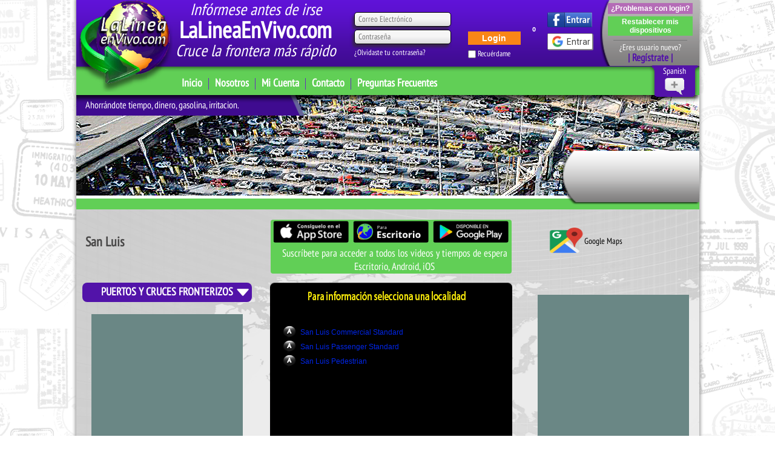

--- FILE ---
content_type: text/html; charset=utf-8
request_url: https://www.lalineaenvivo.com/Arizona-Sonora/San-Luis.aspx
body_size: 33504
content:

<!DOCTYPE html>
<html lang="en">
<head><meta http-equiv="Content-Type" content="text/html; charset=UTF-8" />
<meta name="google-site-verification" content="HlOLbHUdC1lUKg9vsgHwh50svgf563wiG-y__BcS9X8"/>
<title>
	
    San Luis&nbsp; Cámaras de tráfico en vivo

</title><link rel="shortcut icon" href="../favicon.ico" /><link href="../css/border-traffic.css?v=2" rel="stylesheet" type="text/css" /><link href="../css/HTML5CSS.css?v=1" rel="stylesheet" type="text/css" /><link href="/css/colorbox.css?v=1" rel="stylesheet" type="text/css" /><link href="../css/google-btn.css?v=1" rel="stylesheet" />
    
    <script src='https://www.google.com/recaptcha/api.js'></script>
    <script async src="//pagead2.googlesyndication.com/pagead/js/adsbygoogle.js"></script>
</head>
<body>
    <div id="customOverlay">
        <div>
            Loading...
        </div>
    </div>

    <form name="form1" method="post" action="/Arizona-Sonora/San-Luis.aspx" onsubmit="javascript:return WebForm_OnSubmit();" id="form1">
<div>
<input type="hidden" name="__EVENTTARGET" id="__EVENTTARGET" value="" />
<input type="hidden" name="__EVENTARGUMENT" id="__EVENTARGUMENT" value="" />
<input type="hidden" name="__VIEWSTATE" id="__VIEWSTATE" value="/[base64]/[base64]/[base64]////[base64]/dal709XdQVnlM" />
</div>

<script type="text/javascript">
//<![CDATA[
var theForm = document.forms['form1'];
if (!theForm) {
    theForm = document.form1;
}
function __doPostBack(eventTarget, eventArgument) {
    if (!theForm.onsubmit || (theForm.onsubmit() != false)) {
        theForm.__EVENTTARGET.value = eventTarget;
        theForm.__EVENTARGUMENT.value = eventArgument;
        theForm.submit();
    }
}
//]]>
</script>


<script src="/WebResource.axd?d=j0a4_h54crQEQkbke0AMrvP6Mf7DTCgvGTFtXMwe5BoIo5hjKInNEL-d3yipUc5ufAwdoz4C82HDU6nAKRhm4wBe22U1&amp;t=638460094960000000" type="text/javascript"></script>


<script src="/ScriptResource.axd?d=Z45UB6aBgxjxwK2Agj4RtTGJ_D4k3AryP__TFuv216hApVMRsqU5YsaTJb_aWhYmklYFU1Iz4q1ortMElzmrcIFSaywD3YuSIGqpWAwSSsFGN6ekCOtBViliAqn7vo2QDA9TtwwTFyjqd6M6vTxSRPS9vQQ1&amp;t=15e8b38c" type="text/javascript"></script>
<script src="/ScriptResource.axd?d=L67eNrbTTkm6hkBz2n6_7x9FRVCYeyPMofZDTHeyvLY0Hye5FwMr5vdqJibkJ_IQNU8d2Twms8Ew7hy-lkunutgKjp4Zf9IZSrx8JvVWO1EXTnEtNFaDT6ArP5KOat3d8FHD_vocNAX4yzowf95KNxxl-9M1&amp;t=74258c30" type="text/javascript"></script>
<script src="/ScriptResource.axd?d=twdF6xiRmzZbggEibpOCIVrBCExdW9pVKbOKBe1tXIbXnmjCMHX7i7vBMP8IWkKIBuNB63q0V5oYCX_lbIwmeSFWL388KQqVIyIyjy6-GgXpsopxBfcOhuVTfZ8UoBHpKZoXbM-A7aVcqX02I6iXnIKO9YAzS3q-7NPzzNji4zlctQcj0&amp;t=74258c30" type="text/javascript"></script>
<script type="text/javascript">
//<![CDATA[
function WebForm_OnSubmit() {
if (typeof(ValidatorOnSubmit) == "function" && ValidatorOnSubmit() == false) return false;
return true;
}
//]]>
</script>

<div>

	<input type="hidden" name="__VIEWSTATEGENERATOR" id="__VIEWSTATEGENERATOR" value="48D5CF29" />
	<input type="hidden" name="__PREVIOUSPAGE" id="__PREVIOUSPAGE" value="14mrcvKSEZSAmdWPh7YUU688sisFI6piF_lqdw_1KnXMryTopZQzTTkmRx-gg3U0VhHRFehoABxSfDYG8uNrhDfpV6w1" />
	<input type="hidden" name="__EVENTVALIDATION" id="__EVENTVALIDATION" value="/wEdABK8jUYDaj0qWAtcVTXkw6w+vGwxFe0swxeSuPehIzcv51tRuH3fv9NjfKGYCbmjFRrstZQ6I2pxsRCN97Fc06DEoiTtKYdI92aaWQA3qBanql2q4Cla/SeuyxowRuGjG45eUEv13Iu1PH/c7wQtR+pQ6OPvs0+JS/GCGWp0Ic7KVrVYMdWEfUnHzsKwMd5LsItGJh8/XTIqC/sAPSUYaykH7euJLV6dztKXKkwf/icd6jY8pp5O0nIhzLIPHCClIOuYG41OE8+9sZmb3dgUfQ3TVu5G6mvm1kxIclamDofzXpjxOiPDob10b8bA7PU+uofc47UluAS0irdmbADfiKscpm6nZuLsOL33bv7Qqd3KEYJL5LNmDUZ0oJVttWIuvkgCX3MjwY+PXtMzajhlPa2gEeCkNg==" />
</div>
        
        <script src="/scripts/jquery-1.8.2.min.js" type="text/javascript"></script>
        <script type="text/javascript" src="//connect.facebook.net/es_LA/all.js"> </script>
        <script src="/scripts/Custom.js?v=2" type="text/javascript"></script>
        <script src="/scripts/jquery.colorbox.js" type="text/javascript"></script>
        <link href="https://fonts.googleapis.com/css?family=Roboto" rel="stylesheet" type="text/css">
        <script src="https://apis.google.com/js/api:client.js"></script>
        <script src="https://accounts.google.com/gsi/client" async defer></script>

        <!--[if IE]>
        <script src="/scripts/html5.js" type="text/javascript"></script>
        <script src="/scripts/css3-mediaqueries.js" type="text/javascript"></script>
        <script type="text/javascript">
            function fixOutOfMemoryError() {
                __flash_unloadHandler = function() {};
                __flash_savedUnloadHandler = function() {};
            }
            window.attachEvent("onbeforeunload", fixOutOfMemoryError);
            window.attachEvent("onload", function(){
                setInterval(fixOutOfMemoryError, 100);
            });
        </script>
        <![endif]-->
        
    
    <link href="/css/tooltipv2.css" rel="stylesheet" type="text/css" />
    <link href="/css/vtip.css" rel="stylesheet" type="text/css" />
    <link href="/scripts/mediaelementplayer.css" rel="stylesheet" type="text/css" />
    

        <script type="text/javascript">
//<![CDATA[
Sys.WebForms.PageRequestManager._initialize('ctl00$ScriptManager1', 'form1', [], [], [], 90, 'ctl00');
//]]>
</script>

        <div id="wrapper">
            
<div id="header">
    <div class="header_top">
        <div class="logo">
            <a href="/">
                <img src="/images/2/logo.png" alt="Border Traffic" />
            </a>
        </div>
        <div class="header_txt">
            <span>Infórmese antes de irse </span>
<span class="website">LaLineaEnVivo.com </span>
<span>Cruce la frontera más rápido </span>
        </div>
        <div class="header_right">
            <div id="MasterHeader1_divNewUser" style="height: 104px; margin-top: 7px;">
                <p class="troubleLoggingBtn">
                    <input type="submit" name="ctl00$MasterHeader1$btnTroubleLogging" value="¿Problemas con login?" onclick="javascript:WebForm_DoPostBackWithOptions(new WebForm_PostBackOptions(&quot;ctl00$MasterHeader1$btnTroubleLogging&quot;, &quot;&quot;, false, &quot;&quot;, &quot;../TroubleLoggingIn.aspx&quot;, false, false))" id="MasterHeader1_btnTroubleLogging" style="font-size:9pt;padding:2px 0;" />
                </p>
                <p class="resetBtn">
                    <input type="submit" name="ctl00$MasterHeader1$btnResetDevice" value="Restablecer mis dispositivos" onclick="javascript:WebForm_DoPostBackWithOptions(new WebForm_PostBackOptions(&quot;ctl00$MasterHeader1$btnResetDevice&quot;, &quot;&quot;, false, &quot;&quot;, &quot;../ResetDevice.aspx&quot;, false, false))" id="MasterHeader1_btnResetDevice" style="font-size:9pt;" />
                </p>
                <hr style="width: 122px; margin-bottom: 15px; background: #ccc; border-color: #ccc; border: 1px solid #757575; border-bottom: none;" />
                <p style="margin-bottom: -10px; margin-top: -13px;">
                    ¿Eres usuario nuevo?
                </p>
                <p style="padding: 0; margin: 7px 0;">
                    <a href="/RegisterUser.aspx?Mem=standard">
                        | Regístrate |
                    </a>
                </p>
            </div>
            

            <div class="language">
                Spanish
                <div id="divLanguages">
                    <a onclick="return false;">&nbsp;</a>
                    <ul>
                        <li>
                            <input type="submit" name="ctl00$MasterHeader1$lnkLangEnglish" value="English" id="MasterHeader1_lnkLangEnglish" class="lang-buttons" />
                        </li>
                        <li>
                            <input type="submit" name="ctl00$MasterHeader1$lnkLangSpanish" value="Spanish" id="MasterHeader1_lnkLangSpanish" disabled="disabled" class="lang-buttons btn-disable" />
                        </li>
                    </ul>
                </div>
            </div>
        </div>
        <div class="header_form">
            <noscript>
                <div id="MasterHeader1_dvCheckJavascript" style="background-color: #333366; color: White; text-align: center;">Javascript is disabled on this browser. Please enable it to make this site properly functional.</div>
            </noscript>
            <div id="dvCheckFlashPlayer" style="color: White; display: none; text-align: center;">
                <b>To View video content install Flash Player from here :
                    <a href="http://www.adobe.com/go/getflash/" target="_blank" style="color: #fff;">Get Flash</a>
                </b>
            </div>
            <div style="background-color: #333366;">
            </div>
            <div id="MasterHeader1_pnlLogin" class="header_form" onkeypress="javascript:return WebForm_FireDefaultButton(event, &#39;MasterHeader1_UserLogin&#39;)">
	
                <div class="form_sec">
                    
                    <p>
                        <input name="ctl00$MasterHeader1$txtLogonUserName" type="text" id="MasterHeader1_txtLogonUserName" class="loginTextField" placeholder="Correo Electrónico" style="width:160px;" />
                        <span id="MasterHeader1_reqUserName" class="require-login" style="color:Red;visibility:hidden;">*</span>
                        <span id="MasterHeader1_regUserName" style="color:Red;display:none;"></span>
                    </p>
                    <p>
                        <input name="ctl00$MasterHeader1$txtLogonPassword" type="password" id="MasterHeader1_txtLogonPassword" placeholder="Contraseña" style="width:160px;" />
                        <span id="MasterHeader1_reqPassword" class="require-login" style="color:Red;visibility:hidden;">*
                        </span>
                    </p>
                    <p>
                        <a href="/ForgotPassword.aspx" style="color: #fff">
                            ¿Olvidaste tu contraseña?
                        </a>
                    </p>
                </div>
                <div class="form_sec">
                    
                    <p>
                        <input type="submit" name="ctl00$MasterHeader1$UserLogin" value="Login" onclick="this.form.action=&#39;https://www.lalineaenvivo.com/authenticate.aspx&#39;;WebForm_DoPostBackWithOptions(new WebForm_PostBackOptions(&quot;ctl00$MasterHeader1$UserLogin&quot;, &quot;&quot;, true, &quot;UserLogin&quot;, &quot;&quot;, false, false))" id="MasterHeader1_UserLogin" class="loginButton loginButtonMargin" style="height:22px;width:87px;" />
                    </p>
                    <p class="remchkbox">
                        <input id="MasterHeader1_RememberMe" type="checkbox" name="ctl00$MasterHeader1$RememberMe" />
                        <label for="MasterHeader1_RememberMe">
                            Recuérdame
                        </label>

                    </p>
                </div>
                <div class="form_sec or_txt">
                    <p><strong>o</strong></p>
                </div>
                <div class="form_sec">
                    <p>
                        <a href="javascript:void(0)" onclick="connectFacebook();return false;">
                            <img src="/images/2/facebook-login.png" width="74" height="25" alt="Login with Facebook" title="Login with Facebook" style="border: 0;" />
                        </a>
                    </p>
                    <div id="googleLink" class="customGPlusSignIn">
                        <span class="icon"></span>
                        <span class="buttonText" style="font-weight:500;">
                            Entrar

                        </span>
                    </div>
                    
                </div>
                <div id="MasterHeader1_valSumLogin" style="color:Red;display:none;">

	</div>
            
</div>
            
        </div>
        <div class="menu_section">
            <div class="nav">
                <ul>
                    <li>
                        <a href="/default.aspx">
                            Inicio
                        </a>
                    </li>
                    <li>
                        <a href="/about.aspx">
                            Nosotros
                        </a>
                    </li>
                    <li>
                        <a onclick="return false;">
                            Mi Cuenta</a>
                        <ul>
                            <li>
                                <a href="/my_account.aspx">
                                    Configuración de La Cuenta
                                </a>
                            </li>
                            
                            
                        </ul>
                    </li>
                    <li>
                        <a href="/contact.aspx">
                            Contacto
                        </a>
                    </li>
                    
                    
                    <li>
                        <a href="/faqs.aspx">
                            Preguntas Frecuentes
                        </a>
                    </li>
                </ul>
            </div>
        </div>
        <div class="clear">
        </div>
    </div>
</div>

            <div class="banner">
                <div class="menu_shadow">
                </div>
                <img src='/images/Common/banner.png' width="1029" height="166" alt="" />
                <label id="lblWhyChange" class="lbl-why-change1" onclick="OpenWhyChangePopup();" style="display: none;">
                    Este sitio se ha cambiado.  Leer más aquí.
                </label>
                <div class="banner_title">
                    Ahorrándote tiempo, dinero, gasolina, irritacion.
                </div>
                <div class="social_box">
                    
                    <div class="sb-div">
                        
                        <div class="fb-share-button" 
                            data-href='https://www.lalineaenvivo.com'
                            data-layout="button"
                            data-size="large">
                            <a target="_blank" 
                                href="https://www.facebook.com/sharer/sharer.php?u=https%3A%2F%2Fbordertraffic.com%2F&amp;src=sdkpreparse" 
                                class="fb-xfbml-parse-ignore">Share</a>
                        </div>
                    </div>
                    <div class="sb-div">
                        <div class="fb-like" 
                            data-href='https://www.lalineaenvivo.com' 
                            data-width="100" 
                            data-layout="button_count" 
                            data-action="like" 
                            data-size="large" 
                            data-share="false"></div>
                    </div>
                    
                </div>
            </div>
            <div class="contant_area">
                
    <script src="/scripts/mediaelement-and-player.min.js" type="text/javascript"></script>
    
    <script type="text/javascript">
        $(document).ready(function () {
            $('video').mediaelementplayer({
                // useful for <audio> player loops
                loop: true,
                pauseOtherPlayers: false,
                // enables Flash and Silverlight to resize to content size
                enableAutosize: false,
                // Hide controls when playing and mouse is not over the video
                alwaysShowControls: false,
                // the order of controls you want on the control bar (and other plugins below)
                features: [],
                // force iPad's native controls
                iPadUseNativeControls: false,
                // force iPhone's native controls
                iPhoneUseNativeControls: false,
                // force Android's native controls
                AndroidUseNativeControls: false,
                // forces the hour marker (##:00:00)
                alwaysShowHours: false,
                // show framecount in timecode (##:00:00:00)
                showTimecodeFrameCount: false,
                keyActions: []
            });

            var awVal = getCookie('AccuWaitPopup');
            if (awVal != null && awVal.length > 0) {
                $('.new-pop-up').hide();
            }

            $('.dont-show-again').click(function () {
                var date = new Date(2050, 12, 31);
                document.cookie = "AccuWaitPopup='True';domain=" + location.host + ";expires=" + date.toGMTString() + ";path=/";
                $('.new-pop-up').hide(150);
                return false;
            });
            $('.hide-for-now').click(function () {
                document.cookie = "AccuWaitPopup='True';domain=" + location.host + ";path=/";
                $('.new-pop-up').hide(150);
                return false;
            });
        });

        function eventClickTrigger() {
            $('.mejs-overlay-button').trigger('click');
        }
        var CameraGroupName = '';
        var LocationForGoogleMAP = '04';
        var selectedLanguageID = '2';

        var remainingCountZiro = false;
        var isWTEsAvailable = 'False';

        function SetCounter(count, html) {
            if (count == 0) {
                remainingCountZiro = true
            }

            $('.lbl-remaining').html(html);
        }

        function SetAccuWaitCookie(isForNow) {
            if (isForNow) {

            }
            else {

            }
        }

    </script>
    <script type="text/javascript" src="/scripts/jquery.url.js"></script>
    <script type="text/javascript" src="/scripts/vtip.js"></script>
    <script type="text/javascript">
        $(document).ready(function () {
            var width = 600;
            var height = width + 22;
            $("div[id*='scroller'] a, div[id*='divhover_'] a, #divVehicleCam area, #divPedestrianCam area, #divSentriCam area").colorbox({
                iframe: true, innerWidth: width, innerHeight: height, title: false,
                onComplete: function () {
                    //Remove White Border from colourbox
                    $("#cboxTopLeft, #cboxTopRight, #cboxBottomLeft, #cboxBottomRight, #cboxMiddleLeft, #cboxMiddleRight, #cboxTopCenter, #cboxBottomCenter, #cboxTitle").hide();
                    $("#cboxContent").attr("class", 'height-' + width);
                    $('#cboxClose').hide();
                }
            });

            $("#viewMapLocationHome").colorbox({
                iframe: true, innerWidth: width, innerHeight: height, title: false,
                onComplete: function () {
                    //Remove White Border from colourbox
                    $("#cboxTopLeft, #cboxTopRight, #cboxBottomLeft, #cboxBottomRight, #cboxMiddleLeft, #cboxMiddleRight, #cboxTopCenter, #cboxBottomCenter, #cboxTitle").hide();
                    $("#cboxContent").attr("class", 'height-' + width);
                    $('#cboxClose').hide();
                }
            });

            $("area[shape='poly']").click(function () {
                var url = $(this).attr('href');
                if (url != "javascript:void(0);") {
                    $.colorbox.remove();
                    $.colorbox({
                        iframe: true, innerWidth: width, innerHeight: height, title: false, href: url,
                        onComplete: function () {
                            //Remove White Border from colourbox
                            $("#cboxTopLeft, #cboxTopRight, #cboxBottomLeft, #cboxBottomRight, #cboxMiddleLeft, #cboxMiddleRight, #cboxTopCenter, #cboxBottomCenter, #cboxTitle").hide();
                            $("#cboxContent").attr("class", 'height-' + width);
                            $('#cboxClose').hide();
                        },
                        onClosed: function () {
                            if (remainingCountZiro) {
                                location.href = location.href;
                            }
                        }
                    });
                }
                else {
                    ShowMsgPurchaseSubscription();
                }

                return false;
            });

            $('#SubscribeNow').click(function () {
                if ($('#divBottomText').length > 0) {
                    $('#divBottomText').remove();
                }
                OpenSubscriptionPopup();
                return false;
            });

            //$("a.border_crossing_graph_link").colorbox({ iframe: true, innerWidth: 1024, innerHeight: 600, title: false });

            if (CameraGroupName.indexOf("_view") >= 0) {
                document.getElementById('divRequestFavorite').style.display = '';
            }
            else {
                document.getElementById('divRequestFavorite').style.display = 'none';
            }
        });

        function SetZoom(size) {
            var width = size;
            var height = width + 22;
            $.colorbox.resize({ width: width, height: height })
            $("#cboxContent").attr("class", 'height-' + size);
        }

        $(document).ready(function () {
            $('.btn-camera area').mouseover(function () {
                $('#' + this.id.replace('div', 'img')).show();
            }).mouseout(function () {
                $('#' + this.id.replace('div', 'img')).hide();
            });

            $('.main-button area').mouseover(function () {
                $(".master-img").hide();
                $('.' + this.id).show();
            }).mouseout(function () {
                $(".master-img").show();
                $('.' + this.id).hide();
            });
        });

        $(document).ready(function () {
            var heading = $('.left_box_lavel');
            var content = $('.left_roundbox_ddl');

            heading.click(function () {

                if (content.css('display') == 'none') {
                    heading.removeClass('ddl-location-close').removeClass('ddl-location-open');
                    heading.addClass('ddl-location-open');
                }

                content.slideToggle(600, function () {
                    if (content.css('display') == 'none') {
                        heading.removeClass('ddl-location-close').removeClass('ddl-location-open');
                        heading.addClass('ddl-location-close');
                    }
                });
            });

            var current = location.pathname.toLowerCase();
            $('.leftbox_content_area a').each(function () {
                var href = $(this).attr("href").toLowerCase().replace('.aspx', '');
                if (current.indexOf(href) > -1) {
                    $(this).addClass("active");
                }
            });
            if (isWTEsAvailable == false || isWTEsAvailable.toLowerCase() == "false") {
                $('.box').css('cursor', 'pointer');
            }
            $('.box').click(function () {
                if (isWTEsAvailable == false || isWTEsAvailable.toLowerCase() == "false") {
                    ShowMsgPurchaseSubscription();
                }
            });
        });

        function LoadNoLocationPage() {
            window.location.href = '';
        }

        function ShowMsgPurchaseSubscription() {
            $.colorbox.remove();
            $.colorbox({
                inline: true, innerWidth: 600, innerHeight: 125, overflow: 'hidden', href: '#MsgPurchaseSubscription', title: false,

                onComplete: function () {

                    var user = ''
                    if (user != null && user != '' && user != undefined) {
                        $("#cboxMiddleLeft, #cboxMiddleRight, #cboxContent").css('height', 192);
                        $("#colorbox, #cboxWrapper").css('height', 235);

                        var bottomText = 'Si tienes una suscripción de pago pero no puedes ver el contenido Premium, has iniciado sesión de forma incorrecta o con el email incorrecto. Favor de <a href="/logout.aspx">cerrar sesión</a> e intenta con un email diferente u otro método de login (email y password, Facebook, o Google). Si aún tienes problemas, favor de contactarnos.'
                        $('#MsgPurchaseSubscription').parent().closest('#cboxLoadedContent').after("<div id='divBottomText' style='margin-top:-19px;'>" + bottomText + "</div>");
                    }
                },
                onClosed: function () {
                    if ($('#divBottomText').length > 0) {
                        $('#divBottomText').remove();
                    }
                }
            });
            $('#MsgPurchaseSubscription').parent().closest('#cboxLoadedContent').css('overflow', 'hidden');
            $('#cboxClose').hide();
        }

    </script>
    
    <div style="display: none;">
        <div id="MsgPurchaseSubscription" style="text-align: center;">
            <div class="tc-div">
                <p>
                    Esta función sólo está disponible en el sitio Premium.<br/>¿Te gustaría saber más acerca de la opción Premium?
                </p>
            </div>
            <button onclick="$.colorbox.close();" style="margin-top: 7px; margin-right: 15px;">¡No, gracias!</button>
            <button id="SubscribeNow" style="margin-top: 7px; margin-left: 15px;">¡Sí, por favor!</button>
        </div>
    </div>
    <div class="page-title">
        <div class="colOne" style="width: 276px;">
            <h1>
                San Luis
            </h1>
            <h2>
                
            </h2>
        </div>
        <div class="colTwo" style="background-color: #61cf56; width: 398px; text-align: center; border-radius: 4px; margin-top: -8px;">
            <a href="https://itunes.apple.com/es/app/border-traffic/id1121895816?ls=1&mt=8" target="_blank">
                <img class="green-box-image" src='/images/2/appstore.png' alt="" />
            </a>
            <a href="#">
                <img class="green-box-image desktop-button" src='/images/2/desktop.png' alt="" />
            </a>
            <a href="https://play.google.com/store/apps/details?id=com.bordertraffic.app&hl=es" target="_blank">
                <img class="green-box-image" src='/images/2/googleplay.png' alt="" />
            </a>
            <h3 class="green-box-text">Suscríbete para acceder a todos los videos y tiempos de espera</h3>
<h3 class="green-box-text">Escritorio, Android, iOS</h3>
        </div>
        <div class="colThree">
            <div style="float: right; margin-top: 7px; margin-right: 112px; margin-top: 18px;">
                <a id="" href="https://www.google.co.in/maps" target="_blank" style="color: inherit;">
                    <span>Google Maps</span>
                </a>
            </div>
            <a id="" href="https://www.google.co.in/maps" target="_blank">
                <img src='/css/images/Google-Map.png' alt="Google Maps" title="Google Maps" style="height: 50px; width: 65px; margin-top: 3px;" />
            </a>
        </div>
        <div class="float-c">
        </div>
    </div>
    <div class="colOne">
        <div id="divRequestFavorite">
            <div id="MainContent_divsubmitRequest">
                <a id="submitRequest" href="#" style='display:none;'>
                    <img src='/images/2/favorites-add.png' alt="Add To Favorite" title="Add To Favorite" style="border: 0;" />
                </a>
            </div>
            <div id="MainContent_divRemoveRequest">
                <a id="removeRequest" rel='' href="#" style='display:none;'>
                    <img src='/images/2/favorites-remove.png' alt="Remove From Favorite" title="Remove From Favorite" style="border: 0;" />
                </a>
            </div>
        </div>
        
        <div class="left_box_lavel ddl-location-close" style="background-position: 254px 9px !important;">
            PUERTOS Y CRUCES FRONTERIZOS
        </div>
        
        <div class="left_roundbox left_roundbox_ddl">
            <div class="leftbox_content_area">
                <div class="grey_box">
                    <div class="grey_box_title">
                        CALIFORNIA / BAJA
                    </div>
                    <ul>
                        <li>
                            <a href="/California-Baja/San-Ysidro-Tijuana.aspx">San Ysidro / Tijuana </a>
                        </li>
                        <li>
                            <a href="/California-Baja/Otay-Mesa-Tijuana.aspx">Otay Mesa / Tijuana </a>
                        </li>
                        <li>
                            <a href="/California-Baja/Calexico-Mexicali.aspx">Calexico / Mexicali </a>
                        </li>
                    </ul>
                </div>
                <div class="grey_devider">
                </div>
                <div class="grey_box">
                    <div class="grey_box_title">
                        ARIZONA / SONORA
                    </div>
                    <ul>
                        <li>
                            <a href="/Arizona-Sonora/San-Luis.aspx">San Luis </a>
                        </li>
                        <li>
                            <a href="/Arizona-Sonora/Nogales-Douglas.aspx">Nogales / Douglas </a>
                        </li>
                    </ul>
                </div>
                <div class="grey_devider">
                </div>
                <div class="grey_box">
                    <div class="grey_box_title">
                        TEXAS
                    </div>
                    <ul>
                        <li>
                            <a href="/Texas/El-Paso-Juarez.aspx">El Paso / Juarez </a>
                        </li>
                        <li>
                            <a href="/Texas/Laredo-Nuevo-Laredo.aspx">Laredo / Nuevo Laredo </a>
                        </li>
                        <li>
                            <a href="/Texas/Hidalgo-Reynosa.aspx">Hidalgo / Reynosa </a>
                        </li>
                        <li>
                            <a href="/Michigan-Ontario/Brownsville-Matamoros.aspx">Brownsville / Matamoros </a>
                        </li>
                    </ul>
                </div>
                <div class="grey_devider">
                </div>
                <div class="grey_box">
                    <div class="grey_box_title">
                        WASHINGTON / BC
                    </div>
                    <ul>
                        <li>
                            <a href="/Washington-BC/Blaine-Vancouver.aspx">Blaine / Vancouver </a>
                        </li>
                    </ul>
                </div>
                <div class="grey_devider">
                </div>
                <div class="grey_box">
                    <div class="grey_box_title">
                        MICHIGAN / ONTARIO
                    </div>
                    <ul>
                        <li>
                            <a href="/Michigan-Ontario/Detroit-Windsor.aspx">Detroit / Windsor </a>
                        </li>
                        <li>
                            <a href="/Michigan-Ontario/Port-Huron-Sarnia.aspx">Port Huron / Samia </a>
                        </li>
                    </ul>
                </div>
                <div class="grey_devider">
                </div>
                <div class="grey_box">
                    <div class="grey_box_title">
                        NEW YORK / ONTARIO
                    </div>
                    <ul>
                        <li>
                            <a href="/New-York-Ontario/Niagra-Falls.aspx">Buffalo / Niagara Falls </a>
                        </li>
                    </ul>
                </div>
                <p>
                    &nbsp;
                </p>
            </div>
        </div>
        <div class="col_three_box2">
            
<div id="MainContent_BorderTraffic1_divSecure" class="bannerLeft">
    <script type="text/javascript">
<!--
        var browName = navigator.appName;var SiteID = 1;var browDateTime=(new Date()).getTime();
        if (browName == 'Netscape'){
            document.write('<s' + 'cript lang' + 'uage="jav' + 'ascript" src="https://www.bordertraffic.com/BanManPro/a.aspx?ZoneID=18&amp;Task=Get&amp;IFR=False&amp;Browser=NETSCAPE4&amp;Secure=True&amp;PageID=10365&amp;SiteID=' + SiteID + '&amp;Random=' + browDateTime + '">'); document.write('</' + 'scr' + 'ipt>');
        }if (browName != 'Netscape'){
            document.write('<s' + 'cript lang' + 'uage="jav' + 'ascript" src="https://www.bordertraffic.com/BanManPro/a.aspx?ZoneID=18&amp;Task=Get&amp;IFR=False&amp;Secure=True&amp;PageID=10365&amp;SiteID=' + SiteID + '&amp;Random=' + browDateTime + '">'); document.write('</' + 'scr' + 'ipt>');
        }
// -->
    </script>
    <noscript>
        <a id="MainContent_BorderTraffic1_hkSecureRedirect" href="https://www.bordertraffic.com/BanManPro/a.aspx?ZoneID=18&amp;Task=Click&amp;Mode=HTML&amp;SiteID=1&amp;Secure=True&amp;PageID=10365"><img id="MainContent_BorderTraffic1_imgSecureBannerAd" alt="" src="https://www.bordertraffic.com/BanManPro/a.aspx?ZoneID=18&amp;Task=Get&amp;Mode=HTML&amp;SiteID=1&amp;Secure=True&amp;PageID=10365" style="border-width:0px;" /></a>
    </noscript>
</div>

        </div>
        <div class="col_three_box2">
            
            <!-- BT LOCATIONS -->
            <ins class="adsbygoogle" style="display: inline-block; width: 250px; height: 250px" data-ad-client="ca-pub-3225263433489416" data-ad-slot="3017537484"></ins>
            <script>
                (adsbygoogle = window.adsbygoogle || []).push({});
            </script>
        </div>
        <div class="float-c">
        </div>
    </div>
    <div class="colTwo">
        
        
        
        
        
        <div class="sel-location" style="display:none;;">
            <img src="/images/NewBackground/2/location-list-frame.png" alt="" />
            <div class="sel-loc-content">
                <div id="MainContent_tab_cnt_2" class="activeContent" style="overflow: hidden; text-align: center;">
	
                    <video width="320" height="240" poster="/images/bg_320_240.png" controls="controls" preload="none" autoplay="true" id="xyz1" shotid="1">
                        <source type="video/mp4" src='' />
                        <source type="video/webm" src='' />
                        <object width="320" height="240" type="application/x-shockwave-flash" id="mediaflash1"
                            data='/scripts/flashmediaelement.swf'>
                            <param name="movie" value='/scripts/flashmediaelement.swf' />
                            <param name="allowfullscreen" value="true">
                            <param name="flashvars" value='controls=true&file=' />
                            <img src="/images/bg_320_240.png" width="415" height="323" title="No video playback capabilities" />
                        </object>
                    </video>
                    
                    <br />
                    <br />
                    
                
</div>
                
                <script type="text/javascript">
                    var currentMovie = '';
                </script>
            </div>
        </div>
        
                <div class="locationList">
                    <div style="padding: 70px 0px;">
                        <ul id="camera_list">
            
                <li class="text">
                    <a class="" href="/Arizona-Sonora/San-Luis/San-Luis-Commercial-Standard.aspx">
                        San Luis Commercial Standard
                    </a>
                </li>
            
                <li class="text">
                    <a class="" href="/Arizona-Sonora/San-Luis/San-Luis-Passenger-Standard.aspx">
                        San Luis Passenger Standard
                    </a>
                </li>
            
                <li class="text">
                    <a class="" href="/Arizona-Sonora/San-Luis/San-Luis-Pedestrian.aspx">
                        San Luis Pedestrian
                    </a>
                </li>
            
                </ul></div></div>
            

        <span id="MainContent_lblRemaining" class="lbl-remaining"></span>

        <div style="font-size: 11px; text-align: center; width: 250px; margin-left: 75px;">
            
        </div>
        <div style="margin-left: 25px; margin-right: 25px;">
            <div id="location_label">
                location name will be written here
            </div>
        </div>
    </div>
    <div class="colThree">
        <div class="col_three_box2">
            
            <!-- BT LOCATIONS -->
            <ins class="adsbygoogle" style="display: inline-block; width: 250px; height: 250px" data-ad-client="ca-pub-3225263433489416" data-ad-slot="3017537484"></ins>
            <script>
                (adsbygoogle = window.adsbygoogle || []).push({});
            </script>
            
        </div>
        
        
        <div id="MainContent_divOtherLocation">
            <div class="NewcurrentTextUpdatesRightColumn">
                <div class="activeContent" style="width: 232px; height: 215px; padding: 20px 20px;">
                    
                    
                    
                    <div id="MainContent_pnlNoLocationMessage" class="NewNoLocationPanel">
	
                        <div style='display:none;'>
                            <div style="padding-top: 70px; min-height: 150px; min-width: 234px;">
                                Para información actual del cruce fronterizo seleccione una ubicación.
                            </div>
                            <div style="display: block; padding-top: 70px; min-height: 150px; min-width: 234px;">
                                Para información actual del cruce fronterizo seleccione una ubicación.
                            </div>
                        </div>
                        <div style='display:block;'>
                            <div style="min-width: 112px; min-height: 138px; float: left;">
                            </div>
                            <div style="width: 133px; height: 138px; float: left; text-align: left;">
                                <div id="MainContent_div8" style="min-height: 20px; max-height: 20px; margin-top: 5px;">
                                    <span id="MainContent_postHours" style="margin-top: 5px;"></span>
                                    <img id="MainContent_imgPostHours" src="[data-uri]" style="border-width:0px;margin-top: 3px;" />
                                </div>
                                <div id="MainContent_divpass_ready" style="min-height: 35px; max-height: 35px; margin-top: 16px; vertical-align: middle;">
                                    <span id="MainContent_pass_Standard"></span>
                                    <img id="MainContent_imgPass_Standard" src="[data-uri]" style="border-width:0px;" />
                                </div>
                                <div id="MainContent_div1" style="min-height: 35px; max-height: 35px; margin-top: 0; vertical-align: middle;">
                                    <span id="MainContent_pass_ready"></span>
                                    <img id="MainContent_imgPass_ready" src="[data-uri]" style="border-width:0px;" />
                                </div>
                                <div id="MainContent_div2" style="min-height: 35px; max-height: 35px; margin-top: 1px; vertical-align: middle; position: relative;">
                                    <span id="MainContent_pass_sentrie"></span>
                                    <img id="MainContent_imgPass_sentrie" src="[data-uri]" style="border-width:0px;" />
                                    
                                </div>
                                <div id="MainContent_div3" style="min-height: 35px; max-height: 35px; margin-top: 2px; vertical-align: middle;">
                                    <span id="MainContent_ped_standard"></span>
                                    <img id="MainContent_imgPed_standard" src="[data-uri]" style="border-width:0px;" />
                                    <br />
                                </div>
                                <div id="MainContent_div4" style="min-height: 25px; max-height: 35px; margin-top: 1px; vertical-align: middle;">
                                    <span id="MainContent_ped_ready"></span>
                                    
                                </div>
                                <div id="MainContent_div5" style="min-height: 20px; max-height: 20px; vertical-align: middle;">
                                    <span id="MainContent_Com_Hours"></span>
                                    
                                </div>
                                <div id="MainContent_div6" style="min-height: 20px; max-height: 20px; margin-top: 5px; line-height: 12px; vertical-align: middle;">
                                    <span id="MainContent_com_Standars" style="line-height: 0px !important;"></span>
                                    
                                </div>
                                <div id="MainContent_div7" style="min-height: 20px; max-height: 20px; margin-top: 5px; line-height: 12px; vertical-align: middle;">
                                    <span id="MainContent_com_fastS"></span>
                                    
                                </div>
                                <div id="MainContent_div9" style="min-height: 20px; max-height: 20px; margin-top: 14px; line-height: 12px; vertical-align: middle;">
                                    <span id="MainContent_Span1"></span>
                                    
                                </div>
                            </div>
                        </div>
                    
</div>
                </div>
            </div>
        </div>
    </div>
    <div class="clear">
    </div>
    <div id="FooterTitle">
        <div class="textScrapInfo">
            
        </div>
        <p class="bottom_txt">
            ACTUALIZACIONES DE TRÁFICO FRONTERIZO EN VIVO - CANADA, EU, MEXICO
<br />
PROVEYENDOLE AL VIAJERO ACTUALIZACIONES DE TEXTO-VIDEO, TRÁFICO DE CRUCE FRONTERIZO, TIEMPO DE ESPERA EN LA FRONTERA, TRÁFICO EN EL FREEWAY.
        </p>
    </div>
    <div id="HiddenFields">
        <input id="lat" name="lat" type="hidden" value="49.0012245178" />
        <input id="long" name="long" type="hidden" value="-122.756851196" />
        <input id="zoom_level" name="zoom_level" type="hidden" value="12" />
        <input type="hidden" name="ctl00$MainContent$hdnLocId" id="MainContent_hdnLocId" />
        <input type="hidden" name="ctl00$MainContent$hdncamid" id="MainContent_hdncamid" />
        <input type="hidden" name="ctl00$MainContent$hdncamera" id="MainContent_hdncamera" />
        <input type="hidden" name="ctl00$MainContent$hdnsubcamid" id="MainContent_hdnsubcamid" />
        
    </div>
    
    
    <style type="text/css">
        .NewcurrentTextUpdatesRightColumn {
            background-image: url("/images/NewBackground/2/text-layout.png");
            background-repeat: no-repeat;
        }

        .locationList {
            background-image: url("/images/NewBackground/2/location-list-frame.png");
        }

        .freewayCondsRightColumn {
            background-image: url("/images/NewBackground/2/freeway-frame.png");
        }

        .LocationHoverText {
            color: white;
        }

        .colTwo {
            width: 400px;
            margin-left: 30px;
        }

        .new-pop-up {
            background-color: rgb(255, 255, 255);
            border: 1px solid rgb(0, 0, 0);
            box-shadow: 0 0 6px 2px #000;
            color: rgb(0, 0, 0);
            height: 299px;
            padding: 10px;
            position: absolute;
            left: 2px;
            top: 70px;
            width: 256px;
            z-index: 9999;
        }

            .new-pop-up p {
                margin: 0;
                font-size: 16px;
            }

            .new-pop-up a {
                background-color: #5313a9;
                border: 1px solid #ccc;
                box-shadow: 0 0 6px 1px #aaa;
                color: #fff;
                display: block;
                margin-top: 25px;
                padding: 3px;
                text-align: center;
                float: left;
                height: 48px;
            }

            .new-pop-up .dont-show-again {
                margin-right: 5px;
                width: 148px;
            }

            .new-pop-up .hide-for-now {
                width: 80px;
                padding-top: 14px;
            }
    </style>

    <style>
        .sidebar {
            width: 260px;
            background: url(/images/sy-otay-bg.jpg) repeat;
            padding: 10px;
            font-family: Gotham, "Helvetica Neue", Helvetica, Arial, sans-serif;
        }

            .sidebar .sidebar-logo {
                text-align: center;
            }

            .sidebar .title {
                text-align: center;
                color: #5ad25e;
                font-weight: bold;
                font-size: 14px;
            }

            .sidebar .box {
                border: 1px solid #fff;
                padding: 10px;
                /*width: 90%;*/
                margin: 10px 0px;
            }

                .sidebar .box h1 {
                    text-align: center;
                    color: #aaaaaa;
                    padding: 0;
                    margin: 0;
                    font-size: 18px;
                    text-transform: uppercase;
                }

                .sidebar .box h3 {
                    text-align: center;
                    color: #aaaaaa;
                    font-size: 12px;
                    margin: 6px 0;
                }

                .sidebar .box table td {
                    height: 25px;
                }

                .sidebar .box table tr:nth-child(1n) td:nth-child(2) {
                    color: #fff;
                    text-align: center;
                    font-weight: bold;
                }

                .sidebar .box table tr:nth-child(1n) td:nth-child(1) {
                    color: #f8a32a;
                    font-weight: bold;
                }

                .sidebar .box table tr td {
                    font-size: 12px;
                }
    </style>

            </div>
            <div id="footer">
                <div class="footer_menu">
                    <a href="/default.aspx">
                        INICIO
                    </a>
                    <a href="/about.aspx">
                        ACERCA DE NOSOTROS
                    </a>
                    
                    <a href="/contact.aspx">
                        CONTACTANOS
                    </a>
                    <a href="/faqs.aspx">
                        Preguntas Frecuentes
                    </a>
                    <a href="/TermsOfUsage.aspx">
                        Términos de Uso
                    </a>
                    <a href="/PrivacyPolicy.aspx">
                        Póliza de Privacidad
                    </a>
                    <a href="/SiteMap.aspx">
                        Mapa del sitio
                    </a>
                </div>
                <div class="copyright">
                    Sitio propiedad de Solutions XYZ LLC © 2009 Solutions XYZ LLC Todos los derechos reservados
                </div>
            </div>
        </div>
        <div style='display: none'>
            <div id='inline_content'>
                <div class="tc-div">
                    <h3>Términos de Uso</h3>
                    <p>
                        Este sitio web es <b><u>sólo para uso personal</u></b>. Es <b><u>ilegal utilizarlo</u></b> para cualquier propósito dirigido a <b><u>medios de comunicación, gobierno, o negocio comercial sin licencia</u></b>. Se tomarán acciones legales por todo uso no autorizado de este sitio web y de su contenido con derechos de autor.
<br>
<br>
Para continuar, haz clic en "Yo acepto" para aceptar los <u><a href='#' class='term-and-use'>Términos de Uso</a></u> y <u><a href='#' class='privacy-policy'>Póliza de Privacidad</a></u>.
                    </p>
                </div>
                <div style="text-align: center">
                    <button class="btn-sub" onclick="IAgree();" style="background-color: #3F0B90">
                        Yo acepto
                    </button>
                </div>
                
                
            </div>
            <div id='MobileAppAd'>
                
                
            </div>
            <div id='subscription'>
                <div>
                    <label class="lbl-why-change2" onclick="OpenWhyChangePopup();" style="display: none;">
                        Este sitio se ha cambiado.  Leer más aquí.
                    </label>
                    <img id="pop-logo" style="margin-left: 33%;" src="/images/2/mob_Logo.png" alt="Border Traffic" />
                    
                      <div class="btn-close free-app" style="float: right;"></div>
                </div>
                <hr />
                <p style="text-align: center; margin: 5px;">Hay diferentes opciones para utilizar este sitio.  ¡Elige la más apropiada para ti!</p>
                <hr />
                <h1 style="color:black;margin-bottom:0px;">Sitio Premium</h1>
                <p style="text-align: center; margin: 0;margin-bottom:10px;font-size:16px;">(prueba gratis disponible)</p>
                <ul>
                    <li>24/7 acceso a todos los vídeos de las garitas de San Ysidro y Otay Mesa: Estándar, Ready, Sentri, Entrada a México, y Peatonal</li>
                    <li>CruceXacto estimaciones de tiempos de espera generados por el análisis de vídeos de LaLineaEnVivo.com</li>
                    
                </ul>
                <div id="divFreeTrialButton" style="text-align: center">
                    <center>
                        
                            <div class="btnFreeTrial" style="padding:8px;">
                                <label class="btn-sub" onclick="OpenFreeTrialPopup();" style="background-color: #B46CB6;padding:0 !important;color:white;cursor:pointer;">
                                    ¡Pruébela GRATIS durante 30 días!<br/>
                                    (sin ataduras y no se requiere información de pago)
                                </label>
                            </div>
                        
                    </center>
                </div>
                <div style="text-align: center; display:-webkit-box;display:-ms-flexbox;display:flex;-webkit-box-pack:center;-ms-flex-pack:center;justify-content:center;">
                    
                               <button class="btn-sub free-app btn-subscribe1" plan="m" style="background-color: #B46CB6; width:165px;margin-right:5px;">
                                    Suscríbete ahora por $1.99 dlls al mes
                                </button>
                                <button class="btn-sub free-app btn-subscribe1" plan="y" style="background-color: #B46CB6; width:165px;">
                                    Suscríbete ahora por $13.99 dlls al año.
                                </button>
                               
                </div>
                <hr />
                <h1 style="color:black;">Sitio Gratis</h1>
                <ul>
                    <li>24/7 acceso a vídeos limitados de las garitas de San Ysidro y Otay Mesa (sólo la parte frontal de los carriles de vehículos; más todos los puntos de vista disponibles del carril peatonal)</li>
                    
                </ul>
                <div style="text-align: center">
                    <button class="btn-sub free-app" style="background-color: #0A0AE8">
                        ¡Llévame a la App gratis!
                    </button>
                </div>

                <hr />
                
                
                <h1 style="color:black;">Medios de Comunicación/ Gobierno / Uso Comercial</h1>
                <ul>
                    <li>Favor de contactarnos para obtener información sobre una licencia. Trabajaremos contigo para proporcionarte precios personalizados basados en tus necesidades.</li>
                    <li>Está <b>estrictamente prohibido</b> el uso del sitio de LaLineaEnVivo.com a cualquier <b>medio de comunicación, sector gubernamental, o entidades comerciales</b> sin licencia, <b>incluso si se utiliza como un individuo</b>.</li>
                    <li>Los infractores serán procesados.</li>
                    <li>Al obtener una licencia se podrá utilizar el sitio sin ninguna preocupación.</li>
                </ul>
                <div style="text-align: center">
                    <button id="ContactUsBtn" class="btn-sub" style="background-color: #5ECF5E">
                        Contáctanos para más información sobre licencias
                    </button>
                </div>
            </div>
            <div id='WhyChange' class="inline-content">
                <div class="tc-div">
                    
                    <img src='/images/2/coming_changes.jpg' alt="" usemap="#Map" />
                    <map name="Map" id="Map">
                        <area shape="rect" coords="420,238,821,198" href="#" onclick="OpenSubscriptionPopup();" alt="" />
                        <area shape="rect" coords="216,1277,623,1317" href="#" onclick="OpenSubscriptionPopup();" alt="" />
                    </map>
                    
                </div>
            </div>

            <div id='freetrialpopup'>
                <div>
                    <img id="pop-logo-1" style="margin-left: 33%;" src="/images/2/mob_Logo.png" alt="Border Traffic" />
                      <div class="btn-close free-app" style="float: right;"></div>
                </div>
                <hr />
                <center><h1 style="color:black;margin-bottom:0px;width:230px;">Prueba Gratuita de 30 Días del Servicio Premium</h1></center>
                <p style="margin: 20px 5px;margin-top:30px;">Disfruta el contenido Premium utilizando la Prueba Gratuita de 30 Días de nuestra App.  Si decides comprar una suscripción Premium, ¡también la podrás usar aquí en el sitio web!</p>
                <ul>
                    <li>Acceso a todas las funciones de la App Premium durante 30 días sin ningún costo</li>
                    <li>No se requiere información de pago o tarjeta de crédito</li>
                    <li>La prueba sólo es válida en un dispositivo móvil</li>
                    <li>Cuando finalice tu prueba, puedes seguir disfrutando de todos los beneficios de la App y el Sitio Web Premium al suscribirte, o puedes utilizar la App y el Sitio Web Gratis sin costo alguno.</li>
                </ul>
                <p style="margin: 5px;margin-top:30px;">Para iniciar la prueba, descarga la App "La Línea en Vivo" a tu dispositivo móvil. Para obtener una vista previa del aspecto de la App, haz clic en el botón de tu tienda a continuación.</p>
                <div style="text-align: center">
                    
                    <div style="margin-top:40px;">
                        <a href="https://itunes.apple.com/es/app/border-traffic/id1121895816?ls=1&mt=8" target="_blank">
                            <img class="green-box-image" src='/images/2/appstore.png' alt="" />
                        </a>
                        <a href="https://play.google.com/store/apps/details?id=com.bordertraffic.app&hl=es" target="_blank">
                            <img class="green-box-image" src='/images/2/googleplay.png' alt="" />
                        </a>
                    </div>
                </div>
            </div>
        </div>
        <input type="hidden" name="ctl00$hdnFacebookLikeButton" id="hdnFacebookLikeButton" value="es_LA" />
        <input type="hidden" name="ctl00$hdnFacebookAppId" id="hdnFacebookAppId" value="189877616167475" />
        <input type="hidden" name="ctl00$hdnGoogleClientId" id="hdnGoogleClientId" value="1081116944304-tim505fq2osbmkogsd7dsgs29bqv3qid.apps.googleusercontent.com" />
        <input type="hidden" name="ctl00$hdnIsAuthenticated" id="hdnIsAuthenticated" value="0" />
        <input type="hidden" name="ctl00$hdnIsPaid" id="hdnIsPaid" value="0" />
    
<script type="text/javascript">
//<![CDATA[
var Page_ValidationSummaries =  new Array(document.getElementById("MasterHeader1_valSumLogin"));
var Page_Validators =  new Array(document.getElementById("MasterHeader1_reqUserName"), document.getElementById("MasterHeader1_regUserName"), document.getElementById("MasterHeader1_reqPassword"));
//]]>
</script>

<script type="text/javascript">
//<![CDATA[
var MasterHeader1_reqUserName = document.all ? document.all["MasterHeader1_reqUserName"] : document.getElementById("MasterHeader1_reqUserName");
MasterHeader1_reqUserName.controltovalidate = "MasterHeader1_txtLogonUserName";
MasterHeader1_reqUserName.errormessage = "Please enter username";
MasterHeader1_reqUserName.validationGroup = "UserLogin";
MasterHeader1_reqUserName.evaluationfunction = "RequiredFieldValidatorEvaluateIsValid";
MasterHeader1_reqUserName.initialvalue = "";
var MasterHeader1_regUserName = document.all ? document.all["MasterHeader1_regUserName"] : document.getElementById("MasterHeader1_regUserName");
MasterHeader1_regUserName.controltovalidate = "MasterHeader1_txtLogonUserName";
MasterHeader1_regUserName.errormessage = "Invalid User Name, Special Characters are not allowed (except \'.\', \'@\', \'_\',\'-\',\'+\' )";
MasterHeader1_regUserName.display = "None";
MasterHeader1_regUserName.validationGroup = "UserLogin";
MasterHeader1_regUserName.evaluationfunction = "RegularExpressionValidatorEvaluateIsValid";
MasterHeader1_regUserName.validationexpression = "^[A-Za-z0-9.@\\-+_]*$";
var MasterHeader1_reqPassword = document.all ? document.all["MasterHeader1_reqPassword"] : document.getElementById("MasterHeader1_reqPassword");
MasterHeader1_reqPassword.controltovalidate = "MasterHeader1_txtLogonPassword";
MasterHeader1_reqPassword.errormessage = "Please enter password";
MasterHeader1_reqPassword.validationGroup = "UserLogin";
MasterHeader1_reqPassword.evaluationfunction = "RequiredFieldValidatorEvaluateIsValid";
MasterHeader1_reqPassword.initialvalue = "";
var MasterHeader1_valSumLogin = document.all ? document.all["MasterHeader1_valSumLogin"] : document.getElementById("MasterHeader1_valSumLogin");
MasterHeader1_valSumLogin.showmessagebox = "True";
MasterHeader1_valSumLogin.showsummary = "False";
MasterHeader1_valSumLogin.validationGroup = "UserLogin";
//]]>
</script>


<script type="text/javascript">
//<![CDATA[

var Page_ValidationActive = false;
if (typeof(ValidatorOnLoad) == "function") {
    ValidatorOnLoad();
}

function ValidatorOnSubmit() {
    if (Page_ValidationActive) {
        return ValidatorCommonOnSubmit();
    }
    else {
        return true;
    }
}
        
(function(id) {
    var e = document.getElementById(id);
    if (e) {
        e.dispose = function() {
            Array.remove(Page_ValidationSummaries, document.getElementById(id));
        }
        e = null;
    }
})('MasterHeader1_valSumLogin');

document.getElementById('MasterHeader1_reqUserName').dispose = function() {
    Array.remove(Page_Validators, document.getElementById('MasterHeader1_reqUserName'));
}

document.getElementById('MasterHeader1_regUserName').dispose = function() {
    Array.remove(Page_Validators, document.getElementById('MasterHeader1_regUserName'));
}

document.getElementById('MasterHeader1_reqPassword').dispose = function() {
    Array.remove(Page_Validators, document.getElementById('MasterHeader1_reqPassword'));
}
//]]>
</script>
</form>

    <!-- Load Facebook SDK for JavaScript -->
    <div id="fb-root"></div>
    <script async defer crossorigin="anonymous" src="https://connect.facebook.net/es_LA/sdk.js#xfbml=1&version=v20.0&appId=189877616167475" nonce="LzTnJA1L"></script>

    <script type="text/javascript">

        var url = location.href.toLowerCase();
        var hdnGoogleClientId = $('#hdnGoogleClientId').val();
        var hdnFacebookAppId = $('#hdnFacebookAppId').val();
        var hdnFacebookLikeButton = $('#hdnFacebookLikeButton').val();
        var isAuthenticated = $('#hdnIsAuthenticated').val();
        var isPaid = $('#hdnIsPaid').val();
        var enableChristmasOffer = false;
        var WhyChangeLabel = false;
        var googleUser = {};
        var LangId = '2';
        var index = document.cookie.indexOf("DisplayAdd");
        if (index > -1 || isAuthenticated == "1") {
            document.getElementById('customOverlay').style.visibility = "hidden";
        }

        if (LangId == "2") { window.___gcfg = { lang: 'es', parsetags: 'onload' }; }

        $(document).ready(function () {

            if (WhyChangeLabel) { $('#lblWhyChange').show(); }

            try {

                if (!location.href.toLowerCase().indexOf('accountdeletionconfirmation.aspx') > 0) {
                    DisplayAdd();
                }
                else {
                    document.getElementById('customOverlay').style.visibility = "hidden";
                }

                FB.init({
                    appId: hdnFacebookAppId,
                    status: true, // check login status
                    cookie: true, // enable cookies to allow the server to access the session
                    xfbml: true, // parse XFBML
                    oauth: true // enable OAuth 2.0
                });

            } catch (e) { }

            OpenMobileAppAd(false);

            //startGoogleApp();

            try {

                $('.tc-div .term-and-use').click(function () {
                    PopupCenter('PopupTermsOfUsage.aspx', 700, 700);
                    return false;
                });

                $('.tc-div .privacy-policy').click(function () {
                    PopupCenter('PopupPrivacyPolicy.aspx', 700, 700);
                    return false;
                });

                $('.free-app').click(function () {
                    document.cookie = "CookSub='True';domain=" + location.host + ";path=/";
                    $.colorbox.close();
                    return false;
                });

                $('.free-app-link').click(function () {
                    var date = new Date(2050, 12, 31);
                    document.cookie = "CookSub='True';domain=" + location.host + ";expires=" + date.toGMTString() + ";path=/";
                    $.colorbox.close();
                    return false;
                });

                $('#PaidButton, .paid-button, .btn-subscribe1').click(function () {
                    var selectedPlan = $(this).attr('plan');
                    document.cookie = "CookSub='True';domain=" + location.host + ";path=/";
                    $.colorbox.close();
                    location.href = location.protocol + "//" + location.host + "/VIPPayment.aspx?plan=" + selectedPlan;
                    return false;
                });

                $('#ContactUsBtn').click(function () {
                    document.cookie = "CookSub='True';domain=" + location.host + ";path=/";
                    $.colorbox.close();
                    location.href = location.protocol + "//" + location.host + "/ContactInfoForLicens.aspx";
                    return false;
                });

                $('.happy-people-dontshow').click(function () {
                    var date = new Date(2050, 12, 31);
                    document.cookie = "MobileAppAd=Done;domain=" + location.host + ";expires=" + date.toGMTString() + ";path=/";
                    $.colorbox.close(); SubscriptionPopup();
                    return false;
                });

                $('.happy-people-turnofnow').click(function () {
                    var date = new Date(); date.setTime(date.getTime() + (24 * 60 * 60 * 1000));
                    document.cookie = "MobileAppAd=Done;domain=" + location.host + ";expires=" + date.toGMTString() + ";path=/";
                    $.colorbox.close(); SubscriptionPopup();
                    return false;
                });

                $('.desktop-button').click(function () {
                    document.cookie = "CookSub='True';domain=" + location.host + ";path=/";
                    $.colorbox.close();
                    location.href = location.protocol + "//" + location.host + "/VIPPayment.aspx";
                    return false;
                });

            } catch (e) {

            }
        });

        window.onload = function () {
            client = google.accounts.oauth2.initCodeClient({
                client_id: hdnGoogleClientId,
                scope: "openid email",
                ux_mode: "popup",
                callback: (resp) => {
                    window.location.href = "/GoogleLoginSuccess.aspx?code=" + resp.code;
                }
            });

            document.getElementById("googleLink").onclick = function () { client.requestCode(); };
            document.getElementById("googleLinkOnRegister").onclick = function () { client.requestCode(); };
        };

        function PopupCenter(url, w, h) {
            var dualScreenLeft = window.screenLeft != undefined ? window.screenLeft : screen.left;
            var dualScreenTop = window.screenTop != undefined ? window.screenTop : screen.top;

            var width = window.innerWidth ? window.innerWidth : document.documentElement.clientWidth ? document.documentElement.clientWidth : screen.width;
            var height = window.innerHeight ? window.innerHeight : document.documentElement.clientHeight ? document.documentElement.clientHeight : screen.height;

            var left = ((width / 2) - (w / 2)) + dualScreenLeft;
            var top = ((height / 2) - (h / 2)) + dualScreenTop;
            var newWindow = window.open(url, '', 'scrollbars=yes, width=' + w + ', height=' + h + ', top=' + top + ', left=' + left);

            if (window.focus) { newWindow.focus(); }
        }

        function DisplayAdd() {
            var cVal = getCookie('DisplayAdd');
            if ((cVal == null || cVal == "") && isAuthenticated == "0") {
                var height = 370;
                if (LangId == "1") { height = 330; }
                $.colorbox({
                    inline: true,
                    innerWidth: 450,
                    innerHeight: height,
                    href: "#inline_content",
                    escKey: false,
                    overlayClose: false,
                    onClosed: function () {
                        document.cookie = "DisplayAdd='AddDisplayed';domain=" + location.host + ";path=/";
                        SubscriptionPopup();
                        OpenMobileAppAd(false);
                    }
                });
                $('#cboxClose').hide();
            }

            SubscriptionPopup();
        }

        function SubscriptionPopup() {
            var cookSub = getCookie('CookSub');
            var dispAdd = getCookie('DisplayAdd');
            if (isPaid != "1" && cookSub == null && (dispAdd != null || isAuthenticated == "1")) {
                OpenSubscriptionPopup();
            }
        }

        function OpenSubscriptionPopup() {
            $.colorbox({ inline: true, innerWidth: 900, innerHeight: 650, href: "#subscription", escKey: false, overlayClose: false, });
            $('#cboxLoadedContent').css('background-color', '#FFF');
            $('#cboxClose').hide();
        }

        function OpenMobileAppAd(isFromCalc) {
            try {
                if (!enableChristmasOffer) { return; }
                var cookieTermsAndCondition = getCookie('DisplayAdd');
                var cookieMobileAd = getCookie('MobileAppAd');

                if ((cookieTermsAndCondition != null || isFromCalc) && cookieMobileAd == null && (url.indexOf('san-ysidro-tijuana') != -1 || url.indexOf('otay-mesa-tijuana') != -1)) {

                    $.colorbox({
                        inline: true,
                        innerWidth: enableChristmasOffer ? 658 : 660,
                        innerHeight: enableChristmasOffer ? 790 : 610,
                        href: "#MobileAppAd",
                        escKey: false,
                        overlayClose: false,
                        onClosed: function () {
                            if (enableChristmasOffer) {
                                var date = new Date();
                                date.setTime(date.getTime() + (24 * 60 * 60 * 1000));
                                document.cookie = "MobileAppAd=Done;domain=" + location.host + ";expires=" + date.toGMTString() + ";path=/";
                                SubscriptionPopup();
                            }
                        }
                    });

                    $('#cboxLoadedContent').css('background-color', '#FFF');
                    if (enableChristmasOffer) { $('#cboxClose').show(); }
                    else { $('#cboxClose').hide(); }
                }

            } catch (e) { }
        }

        function OpenWhyChangePopup() {
            document.cookie = "CookSub='True';domain=" + location.host + ";path=/";
            $.colorbox({ inline: true, innerWidth: 900, innerHeight: 620, href: "#WhyChange", escKey: false });
        }
        function OpenFreeTrialPopup() {
            document.cookie = "CookSub='True';domain=" + location.host + ";path=/";
            $.colorbox({ inline: true, innerWidth: 900, innerHeight: 650, href: "#freetrialpopup", escKey: false });
            $('#cboxLoadedContent').css('background-color', '#FFF');
            $('#cboxClose').hide();
        }

    </script>

    

<!-- Quantcast Tag -->


<!-- Google tracking code -->


<!-- Google tag (gtag.js) -->
<script async src="https://www.googletagmanager.com/gtag/js?id=G-C8GH0ZDTZ7"></script>
<script>
    window.dataLayer = window.dataLayer || [];
    function gtag() { dataLayer.push(arguments); }
    gtag('js', new Date());
    gtag('config', 'G-C8GH0ZDTZ7');
</script>

<script type="text/javascript">
    var _qevents = _qevents || [];

    (function () {
        var elem = document.createElement('script');
        elem.src = (document.location.protocol == "https:" ? "https://secure" : "http://edge") + ".quantserve.com/quant.js";
        elem.async = true;
        elem.type = "text/javascript";
        var scpt = document.getElementsByTagName('script')[0];
        scpt.parentNode.insertBefore(elem, scpt);
    })();

    _qevents.push({
        qacct: "p-Dx9VheZ-DygZU"
    });
</script>

<!-- Start of StatCounter Code -->
<script type="text/javascript">
    var sc_project = 5295552; var sc_invisible = 1; var sc_partition = 59; var sc_click_stat = 1; var sc_security = "f3b380c6";
</script>
<script type="text/javascript" src="//www.statcounter.com/counter/counter.js"></script>

<!-- No script -->
<noscript>
    <div style="display: none;">
        <img src="//pixel.quantserve.com/pixel/p-Dx9VheZ-DygZU.gif" style="border: 0px;" height="1" width="1" alt="Quantcast" />
    </div>
</noscript>


        <script src="/scripts/AC_OETags.js" type="text/javascript"></script>
        <script type="text/javascript" src="/scripts/site_scripts.js"></script>
        <script type="text/javascript">
            var requiredMajorVersion = 8; var requiredMinorVersion = 0; var requiredRevision = 0;
            var hasReqestedVersion = DetectFlashVer(requiredMajorVersion, requiredMinorVersion, requiredRevision);
            //if (hasReqestedVersion) { document.getElementById("dvCheckFlashPlayer").style.display = "none"; }
            //else { document.getElementById("dvCheckFlashPlayer").style.display = "block"; }
        </script>
    
    <style>
        .santaOfferButton{
            background-color: white !important;
            width: 175px;
            color: red;
            border: 3px solid #23b14d;
            border-radius: 4px;
            padding: 2px 11px;
            height: 101px;
            display: table-cell;
            font-size: 14px;
            vertical-align: middle;
            letter-spacing: 1px;
            margin-left: 10px;
            line-height: 16px;
        }
      
    </style>
</body>
</html>


--- FILE ---
content_type: text/html; charset=utf-8
request_url: https://www.google.com/recaptcha/api2/aframe
body_size: -94
content:
<!DOCTYPE HTML><html><head><meta http-equiv="content-type" content="text/html; charset=UTF-8"></head><body><script nonce="YZ4aszGbL-QavQ7Wyzi_8A">/** Anti-fraud and anti-abuse applications only. See google.com/recaptcha */ try{var clients={'sodar':'https://pagead2.googlesyndication.com/pagead/sodar?'};window.addEventListener("message",function(a){try{if(a.source===window.parent){var b=JSON.parse(a.data);var c=clients[b['id']];if(c){var d=document.createElement('img');d.src=c+b['params']+'&rc='+(localStorage.getItem("rc::a")?sessionStorage.getItem("rc::b"):"");window.document.body.appendChild(d);sessionStorage.setItem("rc::e",parseInt(sessionStorage.getItem("rc::e")||0)+1);localStorage.setItem("rc::h",'1769624225334');}}}catch(b){}});window.parent.postMessage("_grecaptcha_ready", "*");}catch(b){}</script></body></html>

--- FILE ---
content_type: text/css
request_url: https://www.lalineaenvivo.com/css/border-traffic.css?v=2
body_size: 14302
content:
charset "utf-8";
/* CSS Document */
html, body, div, span, applet, object, iframe, h1, h2, h3, h4, h5, h6, p, blockquote, pre, a, abbr, acronym, address, big, cite, code, del, dfn, em, img, ins, kbd, q, s, samp, small, strike, sub, sup, tt, var, b, u, i, center, dl, dt, dd, ol, ul, li, form, label, legend, caption, article, aside, canvas, details, embed, figure, figcaption, footer, header, hgroup, menu, nav, output, ruby, #contant_area, summary, time, mark, audio, video {
    border: 0 none;
    /*font: inherit;*/
    margin: 0;
    padding: 0;
    vertical-align: top;
}

@font-face {
    font-family: 'Conv_PTN57F';
    src: url('fonts/PTN57F.eot');
    src: local('☺'), url('fonts/PTN57F.woff') format('woff'), url('fonts/PTN57F.ttf') format('truetype'), url('fonts/PTN57F.svg') format('svg');
    font-weight: normal;
    font-style: normal;
}

button {
    margin: 0px;
    padding: 0px;
    cursor: pointer;
}

.center {
    text-align: center;
}

* {
    box-sizing: border-box;
}

article, aside, details, figcaption, figure, #footer, #header, hgroup, menu, nav, #contant_area {
    display: block;
}

html {
    -ms-text-size-adjust: 100%;
    -webkit-text-size-adjust: 100%;
}

body {
    margin: 0px;
    padding: 0px;
    color: #000;
    font-family: 'Conv_PTN57F';
    font-size: 14px;
    background-image: url(../images/Common/body-bg.png);
    background-position: center top;
    background-repeat: no-repeat;
    background-size: 100% auto;
}

.clear {
    clear: both;
    height: 0;
    margin: 0;
    overflow: hidden;
    padding: 0;
}

ul {
    list-style: none outside none;
    margin: 0;
    padding: 0;
}

ol, ul {
    list-style: none outside none;
}

h1, h2, h3, h4, h5, h6 {
    color: #474b5d;
    font-family: 'Conv_PTN57F';
    font-style: normal;
    font-weight: 400;
}

a, a:visited {
    color: #0026EA;
}

a {
    text-decoration: none;
}

img {
    max-width: 100%;
}

#wrapper {
    background-color: #ffffff;
    box-shadow: 0 0 5px 2px #a1a1a1;
    width: 1029px;
    margin: 0 auto;
}

#header {
    width: 100%;
    display: block;
    position: relative;
    z-index: 99;
}

.menu_shadow {
    background: url(../images/Common/menu-shadow.png) top center no-repeat;
    height: 14px;
    position: absolute;
    top: 0;
    width: 100%;
    z-index: 9;
}

.header_top {
    background: url(../images/Common/header-top-bg.png) left top repeat-x;
    width: 100%;
    display: table;
    color: #fff;
}

.logo {
    float: left;
    margin-right: 5px;
    margin-left: 4px;
}

.header_txt {
    font-size: 27px;
    float: left;
    line-height: 34px;
    text-align: center;
}

    .header_txt span {
        display: block;
        font-style: italic;
    }

        .header_txt span.website {
            font-size: 38px;
            font-weight: bold;
            font-style: normal;
        }

.header_form {
    float: right;
    width: 425px;
}

    .header_form a {
        color: #F58700;
    }

.resetBtn {
    margin-top: -14px !important;
    margin-bottom: 0 !important;
}

    .resetBtn input {
        font-size: 7pt;
        white-space: normal;
        width: 140px;
        background-color: #61CF56 !important;
    }

.troubleLoggingBtn {
    margin-top: -31px !important;
    margin-bottom: 17px !important;
}

    .troubleLoggingBtn input {
        font-size: 7pt;
        white-space: normal;
        width: 140px;
        background-color: #B46CB6 !important;
    }

.form_sec {
    float: left;
    margin-top: 20px;
    margin-left: 19px;
    font-size: 13px;
}

    .form_sec p {
        margin: 0px;
        padding: 0px;
        margin-bottom: 5px;
    }

        .form_sec p.lavel {
            font-size: 16px;
            font-weight: bold;
        }

.or_txt {
    height: 57px;
    line-height: 57px;
}

.remchkbox {
    margin-top: 6px !important;
}

    .remchkbox input {
        vertical-align: middle;
        margin: 0px;
    }

input[type='text'], input[type='password'], textarea, select {
    -webkit-box-shadow: -3px 5px 4px 0px rgba(50, 41, 50, 0.72);
    -moz-box-shadow: -3px 5px 4px 0px rgba(50, 41, 50, 0.72);
    box-shadow: -3px 5px 4px 0px rgba(50, 41, 50, 0.72);
    border-radius: 6px;
    -webkit-border-radius: 5px;
    box-sizing: border-box;
    outline: medium none;
    border: 1px solid #000;
    height: 24px;
    line-height: 24px;
    padding-left: 6px;
    font-family: 'Conv_PTN57F';
    background: rgba(246, 246, 246, 1);
    background: -moz-linear-gradient(top, rgba(246, 246, 246, 1) 0%, rgba(246, 246, 246, 1) 47%, rgba(219, 220, 221, 1) 100%);
    background: -webkit-gradient(left top, left bottom, color-stop(0%, rgba(246, 246, 246, 1)), color-stop(47%, rgba(246, 246, 246, 1)), color-stop(100%, rgba(219, 220, 221, 1)));
    background: -webkit-linear-gradient(top, rgba(246, 246, 246, 1) 0%, rgba(246, 246, 246, 1) 47%, rgba(219, 220, 221, 1) 100%);
    background: -o-linear-gradient(top, rgba(246, 246, 246, 1) 0%, rgba(246, 246, 246, 1) 47%, rgba(219, 220, 221, 1) 100%);
    background: -ms-linear-gradient(top, rgba(246, 246, 246, 1) 0%, rgba(246, 246, 246, 1) 47%, rgba(219, 220, 221, 1) 100%);
    background: linear-gradient(to bottom, rgba(246, 246, 246, 1) 0%, rgba(246, 246, 246, 1) 47%, rgba(219, 220, 221, 1) 100%);
    filter: progid:DXImageTransform.Microsoft.gradient( startColorstr='#f6f6f6', endColorstr='#dbdcdd', GradientType=0 );
}

textarea {
    height: auto;
}

.form_sec:last-child {
    margin-left: 15px;
}

.header_right {
    background: url(../images/Common/header_right.png) no-repeat;
    float: right;
    width: 164px;
    height: 109px;
    text-align: center;
    padding-top: 28px;
    padding-left: 3px;
    background-size: 164px 113px;
}

.login_button {
    width: 67px;
    height: 22px;
    line-height: 22px;
    text-align: center;
    background: #f98617;
    font-weight: bold;
    font-size: 14px;
    color: #FFF;
}

.loginButtonMargin {
    margin-top: 32px !important;
}

.login_button button, .login_button input[type="submit"] {
    width: 67px;
    height: 22px;
    padding: 2px 0;
    text-align: center;
    background: #f98617;
    font-weight: bold;
    font-size: 14px;
    color: #FFF;
    border: 0px;
}

    .login_button button:hover, .login_button input[type="submit"]:hover {
        background: #f94c17;
    }

.header_right a {
    font-size: 17px;
    font-weight: bold;
    color: #5313a9;
}

    .header_right a:hover {
        color: #FFF;
    }

.language {
    float: right;
    height: 55px;
    width: 82px;
    background: url(../images/Common/language-bg.png) left top no-repeat;
}

    .language a {
        display: block;
    }

    .language img {
        margin-top: 7px;
    }

        .language img:hover {
            opacity: 0.8;
        }

.menu_section {
    position: absolute;
    bottom: 9px;
    left: 16%;
}

    .menu_section .nav {
        margin: 0 auto;
        text-align: center;
        float: left;
    }

        .menu_section .nav li {
            border-right: 1px solid #662cbd;
            float: left;
            position: relative;
        }

            .menu_section .nav li:last-child {
                border-right: 0;
            }

            .menu_section .nav li a {
                color: #FFF;
                font-size: 18px;
                font-weight: bold;
                line-height: 14px;
                padding: 8px 10px;
                cursor: pointer;
            }

                .menu_section .nav li a:hover {
                    color: #3f0b90;
                }

                .menu_section .nav li a:visited {
                    color: #fff;
                }

            .menu_section .nav li:hover a {
                color: #3f0b90;
            }

            .menu_section .nav li ul {
                background-color: #61cf56;
                border: 1px solid #ababab;
                border-radius: 5px;
                box-shadow: 0 3px 8px 1px #000;
                display: none;
                left: 8px;
                position: absolute;
                top: 24px;
                width: auto;
            }

            .menu_section .nav li:hover ul {
                display: block;
            }

            .menu_section .nav li li {
                display: block;
                line-height: 32px;
                float: none;
                text-align: left;
                border-bottom: 1px solid #CCC;
                border-right: 0;
                white-space: nowrap;
            }

                .menu_section .nav li li:hover a {
                    color: #3f0b90 !important;
                }

                .menu_section .nav li li:last-child {
                    border-bottom: 0;
                }

                .menu_section .nav li li a {
                    color: #fff !important;
                    display: block;
                    line-height: 32px;
                    padding: 0 10px;
                }


.banner {
    display: block;
    position: relative;
    border-bottom: 18px solid #61cf56;
    color: #fff;
}

.banner_title {
    background: url(../images/Common/banner_title-bg.png) left top no-repeat;
    width: 377px;
    height: 34px;
    line-height: 34px;
    font-size: 16px;
    padding-left: 15px;
    position: absolute;
    top: 0px;
    left: 0px;
}

.social_box {
    width: 230px;
    height: 90px;
    position: absolute;
    text-align: center;
    right: 0;
    bottom: -10px;
    background: url(../images/Common/social-box.png) right top no-repeat;
    background-size: 100% 100%;
}

    .social_box .sb-div {
        margin: 10px auto 0 20px;
        width: auto;
    }

.fb_iframe_widget {
    margin-bottom: 3px;
}

.contant_area {
    display: block;
    background: #d0d0d0 url(../images/Common/content-box-bg.png) center top no-repeat;
    padding: 10px;
    padding-top: 20px;
}

.colOne {
    float: left;
}

.left_roundbox {
    background: #e4e4e4;
    box-shadow: 0 0 6px rgba(0, 0, 0, 0.6);
    -moz-box-shadow: 0 0 6px rgba(0, 0, 0, 0.6);
    -webkit-box-shadow: 0 0 6px rgba(0, 0, 0, 0.6);
    -o-box-shadow: 0 0 6px rgba(0, 0, 0, 0.6);
    border-radius: 0 0 8px 8px;
    -webkit-border-radius: 0 0 8px 8px;
    width: 280px;
}

.left_box_lavel {
    background: #5213a9;
    font-size: 18px;
    font-weight: bold;
    text-align: center;
    text-transform: uppercase;
    border-top-right-radius: 8px;
    border-top-left-radius: 8px;
    padding: 7px 0px;
    line-height: 18px;
    color: #fff;
    width: 280px;
}

.left_roundbox_ddl {
    display: none;
}

.ddl-location-close, .ddl-location-open {
    background-image: url("images/arrow-down.png");
    background-position: 245px 9px;
    background-repeat: no-repeat;
    cursor: pointer;
    padding-right: 0px;
    border-radius: 8px;
}

.ddl-location-open {
    background-image: url("images/arrow-up.png");
    border-radius: 8px 8px 0 0;
}

.left_box_lavel_ddl img {
    margin-left: 10px;
    vertical-align: 1px;
    width: 20px;
}

.leftbox_content_area {
    width: 260px;
    margin: 0 auto;
    padding: 5px 0;
}

.grey_box {
    width: 260px;
    background: #bdbdbd;
    border-radius: 8px;
    -webkit-border-radius: 8px;
    text-align: center;
    color: #FFF;
    font-size: 13px;
    font-weight: bold;
    letter-spacing: 1px;
}

    .grey_box ul {
        letter-spacing: 2px;
    }

    .grey_box a {
        color: #FFF;
        line-height: 22px;
    }

        .grey_box a:hover {
            color: #3f0b90;
        }

        .grey_box a.active {
            color: #3f0b90;
        }

.grey_box_title {
    background: #5213a9;
    border-top-right-radius: 8px;
    border-top-left-radius: 8px;
    font-size: 16px;
    font-weight: bold;
    color: #fff;
}

.grey_devider {
    height: 1px;
    width: 100%;
    display: block;
    border-bottom: 1px dashed #fff;
    margin: 6px 0;
}

.colTwo {
    float: left;
    margin-left: 10px;
    position: relative;
    width: 500px;
}

.col2_video {
    float: left;
    font-size: 14px;
    margin-left: 34px;
    margin-top: 155px;
    width: 208px;
}

.video_frame {
    border: 3px solid #000;
    background: #FFF;
    height: 158px;
    display: block;
}

.video_title {
    font-size: 14px;
    color: #4f4e4e;
    text-align: center;
    font-weight: bold;
    height: 40px;
}

.man {
    float: left;
    margin-left: 170px;
    margin-top: -397px;
}

h1 {
    color: #494848;
    font-weight: bold;
    font-size: 22px;
    text-align: center;
}

.gallery {
    display: block;
}

.gallery_title {
    text-align: center;
    font-size: 14px;
    color: #444343;
    font-weight: bold;
    margin-top: 50px;
}

.gallery li {
    width: 90px;
    height: 90px;
    background: #FFF;
    display: inline-block;
    float: left;
    margin: 5px 5px;
}

.colThree {
    float: right;
}

.col_three_box {
    width: 200px;
    height: 200px;
    background: #6a8785;
    margin-bottom: 20px;
}

.col_three_box2 {
    width: 250px;
    height: 250px;
    background: #6a8785;
    margin: 20px auto 20px;
}

.green_logo {
    width: 200px;
}

.bottom_txt {
    font-size: 13px;
    color: #4d4c4c;
    font-weight: bold;
    text-transform: uppercase;
    line-height: 20px;
    text-align: center;
    padding-top: 5px;
}

#footer {
    background: #5313a9;
    color: #FFF;
    padding: 8px 0;
    text-align: center;
}

.footer_menu {
    display: block;
    font-size: 12px;
    font-weight: bold;
    text-transform: uppercase;
    margin-bottom: 8px;
}

    .footer_menu a {
        color: #FFF;
        margin: 0 6px;
    }

        .footer_menu a:hover {
            color: #61cf56;
        }

.copyright {
    font-size: 11px;
    color: #FFF;
}

#ifGoogleMap {
    border: 0 none;
    height: 215px;
    margin-bottom: 4px;
    margin-top: 28px;
    overflow: hidden;
    width: 235px;
    border-radius: 4px;
}

/*==============================================[ LOCATION PAGE ]==============================================*/
#hmtctl {
    display: none;
}

#menumtctl_main {
    display: none;
}

.sel-location {
    position: relative;
}

    .sel-location .sel-loc-content {
        height: 343px;
        left: 45px;
        position: absolute;
        top: 55px; /* width: 338px;*/
    }

.mejs-container .mejs-controls {
    display: none !important;
}
/*.blue_border_example
{
    border: none;
    border-radius: 10px;
    margin: 10px;
    height: 535px !important;
}*/

.height-400, .height-500, .height-600, .height-700, .height-800, .height-900 {
    border: none;
    border-radius: 10px;
    margin: 10px;
}

    .height-400, .height-400 #cboxLoadedContent {
        height: 422px !important;
    }

    .height-500, .height-500 #cboxLoadedContent {
        height: 520px !important;
    }

    .height-600, .height-600 #cboxLoadedContent {
        height: 620px !important;
    }

    .height-700, .height-700 #cboxLoadedContent {
        height: 652px !important;
    }

    .height-800, .height-800 #cboxLoadedContent {
        height: 752px !important;
    }

    .height-900, .height-900 #cboxLoadedContent {
        height: 852px !important;
    }

.imgSyVehicle, .imgSySentri, .imgSyReadylane, .imgSyPedestrian, .imgOtayVehicle, .imgOtaySentri, .imgOtayReadylane, .imgOtayPedestrian {
    display: none;
}

.main-div {
    position: relative;
    margin-bottom: 50px;
}

.btn-camera img {
    display: none;
    position: absolute;
}

.freewayCondsRightColumn {
    font-family: Verdana, Geneva, sans-serif;
    font-size: 12px;
    text-align: center;
    height: 280px;
    width: 260px;
    background-repeat: no-repeat;
}

.currentTextUpdatesRightColumn {
    background-image: url(../images/NewBackground/1/text-layoutblank.png);
    background-repeat: no-repeat;
    font-family: Verdana, Geneva, sans-serif;
    font-size: 12px;
    text-align: center;
    height: 362px;
    width: 264px;
    color: #FFF;
}

.NewcurrentTextUpdatesRightColumn {
    font-family: Verdana, Geneva, sans-serif;
    font-size: 12px;
    text-align: center;
    height: 362px;
    width: 264px;
    color: #FFF;
}

.currentTextUpdatesRightColumn_SP {
    background-image: url(../images/NewBackground/2/text-layoutblank.png);
    background-repeat: no-repeat;
    font-family: Verdana, Geneva, sans-serif;
    font-size: 12px;
    text-align: center;
    height: 362px;
    width: 264px;
    color: #FFF;
}

ul#camera_list li.video {
    list-style: none;
    background: url(../images/black_video.png) left center no-repeat;
    padding: 4px 0px 4px 30px;
    margin: 0;
}

    ul#camera_list li.video a {
        color: #0026ea;
    }

ul#camera_list li.text {
    list-style: none;
    background: url(../images/black_text.png) left center no-repeat;
    padding: 5px 0px 5px 30px;
    margin: 0;
}

    ul#camera_list li.text a {
        color: #0026ea;
    }

ul#camera_list a.vip {
    list-style: none;
    background: url(../images/vip_NEW.png) right center no-repeat;
    padding: 5px 30px 5px 0px;
    margin: 0;
}

.locationList {
    font-family: Verdana, Geneva, sans-serif;
    font-size: 12px;
    height: 420px;
    color: #FFF;
    background-repeat: no-repeat;
    margin-bottom: 15px;
}

#location_label {
    display: none;
    position: absolute;
    background-color: white;
    border: 1px solid Black;
    font-size: 1.1em;
    padding: 3px 8px;
}

.forecastCell {
    font-family: Arial;
    font-size: 11px;
    font-weight: bold;
    padding: 3px;
}

.forecastCellRow {
    font-weight: bold;
    text-align: center;
}

.forecastCellRowHi {
    color: Red;
    font-weight: bold;
    text-align: center;
}

.forecastCellRowLo {
    color: Navy;
    font-weight: bold;
    text-align: center;
}

.NewNoLocationPanel {
    font-family: Verdana;
    color: #fff;
    font-size: 10px;
    font-weight: bold;
    letter-spacing: .1em;
    text-decoration: none;
    font-size: 9px;
    padding-top: 8px;
    text-align: center;
    width: 235px;
    min-height: 280px;
    min-width: 264px;
    height: auto !important;
}
/*============================================[ END LOCATION PAGE ]============================================*/

/*Added By Rakesh Thakor */
#inline_content {
    background-color: #00FF00;
    padding: 10px;
}

#cboxLoadedContent {
    background-color: #00FF00;
}

.tc-div {
    background-color: white;
    border: 3px solid #c8c7c7;
    border-radius: 8px;
    color: #404040;
    font-family: arial;
    font-size: 18px;
    padding: 10px;
    text-align: center;
    width: auto;
}

    .tc-div p {
        margin-top: 0px;
        margin-bottom: 10px;
    }

    .tc-div label {
        color: #3f0b90;
    }

    .tc-div h3 {
        font-size: 22px;
        margin: 8px 0;
    }

    .tc-div b {
        border-bottom: 1px solid #000;
    }

.require-login {
    vertical-align: -2px;
    font-family: arial;
    font-size: 15px;
    color: red;
}

#divLanguages {
    height: 32px;
    margin-left: 21px;
    position: relative;
    width: 40px;
}

    #divLanguages ul {
        background-color: #5213a9;
        border: 1px solid #ccc;
        border-radius: 3px;
        box-shadow: 0 3px 8px 1px #000;
        display: none;
        font-size: 16px;
        font-weight: bold;
        position: absolute;
        right: -16px;
        top: 31px;
        width: 120px;
        color: #777777;
    }

    #divLanguages:hover ul {
        display: block;
    }

    #divLanguages ul li {
        border-bottom: 1px solid #5c565c;
        padding: 2px 0px;
        /*cursor: pointer;*/
    }

        #divLanguages ul li:last-child {
            border-bottom: 0 none;
        }

.lng-button {
    color: #fff;
    cursor: pointer;
}

    .lng-button:hover {
        background-color: #6f30c6;
    }

#divLanguages a {
    background-image: url("../images/Common/add.png");
    background-position: 14px 7px;
    background-repeat: no-repeat;
    cursor: pointer;
}

.float-l {
    float: left;
}

.float-r {
    float: right;
}

.float-c {
    clear: both;
}


.page-title {
    margin-bottom: 10px;
    padding: 5px;
}

    .page-title h1, .page-title h2 {
        float: left;
    }

    .page-title h2 {
        border-left: 1px solid #494848;
        color: #3F0B90;
        font-size: 24px;
        font-weight: bold;
        margin-left: 20px;
        padding-left: 15px;
    }

        .page-title h2 a {
            color: #3F0B90;
        }

.page-content .div-left {
    float: left;
    padding: 5px;
    width: 800px;
}

.page-content .div-right {
    float: left;
    padding: 5px;
    width: 200px;
}

.p-margin p {
    margin: 10px 0;
}

.radius-8 {
    border-radius: 8px;
}

button, input[type="submit"], .btn-anchor {
    background: none repeat scroll 0 0 #f98617;
    border: 0 none;
    color: #fff;
    font-size: 14px;
    font-weight: bold;
    /*height: 22px;*/
    padding: 2px 0;
    text-align: center;
    padding: 2px 10px;
    cursor: pointer;
}

    button:hover, input[type="submit"]:hover, .btn-anchor:hover {
        background: #f94c17;
    }

.btn-anchor {
    display: inline-block;
}

.recaptchatable #recaptcha_response_field {
    padding-left: 6px !important;
}

.services-left {
    float: left;
    width: 200px;
    text-align: center;
}

.services-right {
    float: right;
    width: 520px;
    text-align: justify;
}

.services-left h2 {
    font-size: 24px;
    color: #3F0B90;
}

h2.bt-title {
    font-size: 24px;
    color: #3F0B90;
}

.bt-faq h4 {
    font-size: 24px;
    color: #3F0B90;
}

.bt-faq h5 {
    font-size: 17px;
    font-style: italic;
    font-weight: bold;
    margin-top: 10px;
    color: #3f0b90;
}

.tou {
    text-align: justify;
}

    .tou .pageTitle {
        text-align: center;
        font-size: 24px;
        color: #3F0B90;
    }

    .tou .PageHeaderText {
        font-size: 16px;
        font-weight: bold;
    }

.privacy-pol {
    text-align: justify;
}

    .privacy-pol .pageTitle {
        text-align: center;
        font-size: 24px;
        color: #3F0B90;
    }

    .privacy-pol .PageHeaderText {
        font-size: 16px;
        font-weight: bold;
    }

fieldset legend {
    color: #3f0b90;
}

fieldset {
    border-radius: 5px;
}


.tbl-my-fav-loc {
    box-shadow: 0 0 5px 1px;
}

.bt-table {
    border-right: 1px solid #ccc;
    border-top: 1px solid #ccc;
    box-shadow: 0 0 5px 1px;
}

    .bt-table th {
        background-color: #5213a9;
        font-weight: bold;
        color: #fff;
        vertical-align: middle;
        padding: 5px;
        border: 1px solid #ccc;
    }

    .bt-table td {
        border: none;
        border-left: 1px solid #ccc;
        border-bottom: 1px solid #ccc;
        padding: 5px;
    }

    .bt-table tr.alternat {
        background-color: #fff;
        color: #284775;
        font-size: 12px;
        text-align: left;
        border-collapse: collapse;
    }

/*============================ From Old=======================================*/
.tb5 {
    background: url(../images/time_calc_result.png) no-repeat top left;
    height: 30px;
    width: 250px;
}

.tb5_sp {
    background: url(../images/time_calc_result_sp.png) no-repeat top left;
    height: 30px;
    margin-bottom: -20px;
    width: 250px;
}

.tb5a {
    border: 0 none;
    color: green;
    cursor: pointer;
    float: right;
    font-size: 15px;
    font-weight: bold;
    padding-top: 4px;
    width: 75px;
}

.floatLeft {
    float: left;
}

.transparentBGContent {
    background-image: url("../images/location_list_bgfill_2.png");
    background-repeat: repeat;
    font-size: 14px;
    margin: 0 5px 0 0;
    padding: 5px;
}

#about-us-page {
    text-align: justify;
    color: #000 !important;
}

    #about-us-page p {
        font-size: 14px;
        margin: 12px 0;
    }

.whyToRegisterRight {
    background-color: #000;
    color: #fff;
    float: right;
    font-weight: bold;
    height: 185px;
    margin-right: 30px;
    padding: 9px 8px;
    text-align: center;
    vertical-align: top;
    width: 240px;
}

.whyRegisterMoreText {
    width: 750px;
}

    .whyRegisterMoreText h2 {
        color: #3F0B90;
        margin-top: 10px;
    }

    .whyRegisterMoreText p {
        margin: 5px 0;
    }
/*Contact form styling */
.contact_leftcol {
    float: left;
    margin-right: 40px;
}

    .contact_leftcol label {
        display: block;
        padding: 4px 0;
    }

.contactTextInput {
    width: 220px;
}

.contactSelectList {
    width: 220px;
}

.contact_rightcol {
    float: left;
    width: 350px;
}

    .contact_rightcol label {
        display: block;
        padding-bottom: 4px;
    }

.contactMsgBox {
    width: 345px;
}

.ReqFldSign {
    font-size: 15px;
    /*font-weight: bold;*/
    color: red !important;
}
/*Curved navbar area styling */

.insideWhiteBox {
    border: 1px solid #666699;
    color: #494848;
    font-family: Arial,Helvetica,sans-serif;
    font-size: 12px;
    font-weight: bold;
    margin: 5px 0;
    padding: 7px;
    text-align: justify;
}


a.SignUpLink b {
    background: url("../images/left_btn.png") no-repeat scroll left top rgba(0, 0, 0, 0);
    display: block;
    margin: 0;
    padding: 0;
}

a.SignUpLink span {
    background: url("../images/right_btn.png") no-repeat scroll right 0 rgba(0, 0, 0, 0);
    color: #333399;
    display: block;
    height: 33px;
    line-height: 24px;
    margin: 0 0 0 14px;
    min-width: 10px;
    padding: 0 14px 0 0;
}

.divul ul {
    list-style: outside none disc;
    margin: 5px 0 5px 10px;
    padding-left: 15px;
}


.SiteMapMainTab1 {
    padding-left: 30px;
}

.SiteMapTab2 {
    padding-left: 60px;
}

.SiteMapTab3 {
    padding-left: 90px;
}

.pad-left-30 {
    padding-left: 30px;
}

.pad-left-60 {
    padding-left: 60px;
}

.pad-left-90 {
    padding-left: 90px;
}

.mar-left-30 {
    margin-left: 30px;
}

.mar-left-60 {
    margin-left: 60px;
}

.SiteMaptransparentBGContent1 {
    background-image: url("../images/location_list_bgfill_2.png");
    background-repeat: repeat;
    color: Black;
    font-size: 14px;
    margin-left: 30px;
    text-align: justify;
}

.SiteMaptransparentBGContent2 {
    background-image: url("../images/location_list_bgfill_2.png");
    background-repeat: repeat;
    color: Black;
    font-size: 14px;
    margin-left: 60px;
    text-align: justify;
}


ul#camera_list {
    list-style: outside none none;
    padding-left: 20px;
}

    ul#camera_list li.video {
        background: url("../images/black_video.png") no-repeat scroll left center rgba(0, 0, 0, 0);
        list-style: outside none none;
        margin: 0;
        padding: 4px 0 4px 30px;
    }

    ul#camera_list a.vip {
        background: url("../images/vip_NEW.png") no-repeat scroll right center rgba(0, 0, 0, 0);
        list-style: outside none none;
        margin: 0;
        padding: 5px 30px 5px 0;
    }

.validationSummary {
    background-color: #ffffdf;
    border: 1px solid #ff8c00;
    color: red;
    font-size: 13px;
    margin: 2px;
    padding: 5px;
}
/*Yellow Simple Tips*/
.tip-yellowsimple {
    z-index: 1000;
    text-align: left;
    border: 1px solid #c7bf93;
    border-radius: 4px;
    -moz-border-radius: 4px;
    -webkit-border-radius: 4px;
    padding: 6px 8px;
    min-width: 50px;
    max-width: 300px;
    color: #000;
    background-color: #fff9c9; /** 	 * - If you set a background-image, border/padding/background-color will be ingnored. 	 *   You can set any padding to .tip-inner instead if you need. 	 * - If you want a tiled background-image and border/padding for the tip, 	 *   set the background-image to .tip-inner instead. 	 */
}

    .tip-yellowsimple .tip-inner {
        font: 12px/16px arial,helvetica,sans-serif;
    }

    .tip-yellowsimple .tip-arrow-left {
        margin-top: -4px; /* approx. half the height to center it */
        margin-left: -6px;
        top: 50%;
        left: 0;
        width: 6px;
        height: 9px;
        background: url(../images/tip-yellowsimple_arrows.gif) no-repeat -27px 0;
    }

    .tip-yellowsimple .tip-arrow-right {
        margin-top: -4px; /* approx. half the height to center it */
        margin-left: 0;
        top: 50%;
        left: 100%;
        width: 6px;
        height: 9px;
        background: url(../images/tip-yellowsimple_arrows.gif) no-repeat -9px 0;
    }

    .tip-yellowsimple .tip-arrow-top {
        background: rgba(0, 0, 0, 0) url("/images/tip-yellowsimple_arrows.gif") no-repeat scroll 0 0;
        height: 10px;
        left: 0;
        margin-left: 15px;
        margin-top: -6px;
        top: 0;
        width: 9px;
    }

    .tip-yellowsimple .tip-arrow-bottom {
        background: rgba(0, 0, 0, 0) url("/images/tip-yellowsimple_arrows.gif") no-repeat scroll -16px 0;
        height: 13px;
        left: 0;
        margin-left: 15px;
        margin-top: 0;
        top: 100%;
        width: 11px;
    }
/*End Yellow Simple Tips*/

.pageTitle {
    font-family: Trebuchet MS,Tahoma;
    font-size: 18px;
    font-weight: bold;
    letter-spacing: -1px;
    text-align: center;
}

.PageHeaderText {
    font-size: small;
    font-weight: bold;
    color: #000;
}

.grid {
    border-top: 1px solid #CCC;
    border-right: 1px solid #CCC;
}

.RepeaterHeaderRow {
    background-color: #5213a9;
    font-weight: bold;
    color: #fff;
    border-collapse: collapse;
}

    .RepeaterHeaderRow td {
        border: none;
        border-left: 1px solid #ccc;
        border-bottom: 1px solid #ccc;
    }

.RepeaterItemRow {
    font-family: Verdana, Geneva, Sans-Serif;
    color: #333333;
    background-color: #DFDFDF;
    font-size: 12px;
    text-align: left;
    border-collapse: collapse;
}

.RepeaterAlternateItemRow {
    font-family: Verdana, Geneva, Sans-Serif;
    background-color: #fff;
    color: #284775;
    font-size: 12px;
    text-align: left;
    border-collapse: collapse;
}

    .RepeaterItemRow td, .RepeaterAlternateItemRow td {
        padding: 4px;
    }

.favoritePageSubmitbtn {
    color: #333366;
    margin-top: -80px;
    position: absolute;
    right: 135px;
    width: 35%;
}

.instructionBg {
    background-color: #fff499;
    border: 1px solid #c7bf93;
    border-radius: 4px;
    color: #000;
    padding: 6px 8px;
    text-align: left;
    z-index: 1000;
}

.transparentBGWhyRegister {
    background-image: url(../images/location_list_bgfill_2.png);
    background-repeat: repeat;
    color: Black;
    padding: 10px; /*height: 480px;*/
}

    .transparentBGWhyRegister ul {
        margin-left: 10px;
        padding: 0px;
    }

        .transparentBGWhyRegister ul li {
            margin: 12px;
            font-size: 14px;
            list-style: none;
            list-style-image: url(../images/checkmark.png);
        }

            .transparentBGWhyRegister ul li ul li {
                margin: 12px;
                font-size: 14px;
                list-style: disc !important;
                list-style-image: none !important;
            }

    .transparentBGWhyRegister u {
        vertical-align: text-top;
    }

.SubmitATip {
    width: 90px;
    height: 31px;
    background: url(../images/SubmitTipBG.png);
    background-repeat: no-repeat;
    text-align: center;
    float: right;
    vertical-align: middle;
}

    .SubmitATip a, .SubmitATip a:hover, .SubmitATip a:visited, .SubmitATipTop a, .SubmitATipTop a:hover, .SubmitATipTop a:visited {
        border: none;
        text-decoration: none;
        font-weight: bold;
        color: White;
        font-size: 13px;
        width: 90px;
        display: block;
        line-height: 32px;
    }
/*============================End From Old =======================================*/



#BetaRegistration .custom-tree {
    list-style-type: decimal;
    padding-left: 30px;
}

    #BetaRegistration .custom-tree ul {
        list-style-type: lower-alpha;
        padding-left: 30px;
    }

    #BetaRegistration .custom-tree li {
        padding-left: 10px;
    }

#BetaRegistration p {
    margin: 5px 0;
}

#BetaRegistration td {
    padding: 3px !important;
}

    #BetaRegistration td td {
        padding: 0px !important;
    }


#BetaRegistration .lable {
    padding-right: 9px !important;
    padding-top: 7px !important;
    text-align: right;
    vertical-align: top;
}

#BetaRegistration .validationSummary {
    font-size: 11px !important;
}

#BetaRegistration input[type="radio"], #BetaRegistration input[type="checkbox"] {
    margin: 0 5px;
}

.progressIndicatorContainer {
    background: #fff499 none repeat scroll 0 0;
    color: #6504d3;
    font-size: 12px;
    font-weight: bold;
    padding: 5px 20px;
    position: fixed;
    right: 0;
    top: 0 !important;
}

#subscription {
    padding: 10px;
    font-size: 18px;
}

    #subscription h1 {
        margin: 5px 0;
    }

    #subscription ul {
        padding-left: 28px;
    }

    #subscription li {
        /*font-size:18px;*/
        list-style: disc;
    }

        #subscription li b {
            border-bottom: 1px solid #000;
        }

    #subscription #pop-logo {
        width: 300px;
    }

.btn-sub {
    border-radius: 4px;
    height: auto;
    margin-top: 10px;
    padding: 5px 15px;
    font-family: "Conv_PTN57F";
    font-size: 18px;
}

#subscription hr {
    border: 1px solid #aaa;
    margin: 10px 0;
}


#MsgPurchaseSubscription {
    padding: 10px;
    /*background-color: #fff;
    border: 1px solid Red;
    border-radius: 10px;
    box-shadow: 0 0 12px 2px;
    display: block;
    font-size: 16px;
    left: 0;
    margin: auto;
    padding: 20px;
    position: absolute;
    right: 0;
    text-align: justify;
    top: 210px;
    width: 500px;
    z-index: 999999;
    display:none;*/
}

.btn-close {
    background: url(images/controls.png) no-repeat -25px 0;
    width: 25px;
    height: 25px;
    text-indent: -9999px;
    cursor: pointer;
}

    .btn-close:hover {
        background-position: -25px -25px;
    }


#MobileAppAd {
    width: 658px;
}

.select-login-register {
    font-size: 16px;
}

    .select-login-register td {
        padding-right: 20px !important;
    }

.register_vip_plan_header {
    color: #6504D3;
    font-size: 14px;
    font-weight: bold;
}

.SpacerLine {
    font-size: 5px;
    height: 8px;
}

.div-login-resgister table td {
    padding: 2px;
}


.lbl-remaining {
    color: red;
    display: block;
    font-weight: bold;
    padding-bottom: 20px;
    text-align: center;
}

.lang-buttons {
    background-color: transparent !important;
    width: 115px !important;
}

.btn-disable {
    color: #aaa !important;
    cursor :not-allowed !important;
}



.lbl-why-change1 {
    background-color: #fff;
    border: 4px solid #61cf56;
    box-shadow: 0 0 10px 1px #000;
    color: #61cf56;
    cursor: pointer;
    font-size: 24px;
    left: 198px;
    margin: auto;
    padding: 10px 12px;
    position: absolute;
    text-align: center;
    top: 69px;
    width: 430px;
}


.lbl-why-change2 {
    background-color: #fff;
    border: 1px solid #450c9d;
    box-shadow: 0 0 10px 1px #000;
    color: #450c9d;
    cursor: pointer;
    font-size: 18px;
    left: 25px;
    margin: auto;
    padding: 5px 12px;
    position: absolute;
    text-align: center;
    top: 25px;
    width: 292px;
}

#WhyChange .tc-div {
    height: 600px;
    overflow-y: scroll;
    text-align: justify;
}

.inline-content {
    background-color: #00FF00;
    padding: 10px;
}

.txt-error {
    display: block;
    margin: 10px 0;
    color: red;
    font-size: 18px;
}

#googleLink {
    cursor: pointer;
}

.div-ty {
    font-size: 16px;
}

    .div-ty ol {
        padding: 0px;
    }

        .div-ty ol li {
            list-style: inside none decimal !important;
            margin: 10px 0;
        }

            .div-ty ol li ul {
                margin: 3px 0;
                padding-left: 16px;
            }

                .div-ty ol li ul li {
                    list-style: none !important;
                    margin: 0;
                }




#PaypalLogo {
    position: absolute;
    left: 85px;
    text-align: center;    
    top: 46px;
    width: 140px;
}

    #PaypalLogo img {
        height: 40px;
    }

#AuthorizeLogo {
    position: absolute;
    left: 110px;    
    top: 126px;
    width: 90px;
}

    #AuthorizeLogo a {
        display: block;
    }

    #AuthorizeLogo img {
        height: 56px;
        width: 71px;
    }


.s-loading .s-progress {
    background-color: #fff;
    background-image: url("[data-uri]");
    background-position: 5px 5px;
    background-repeat: no-repeat;
    border-radius: 4px;
    box-shadow: 0 0 15px 2px #000;
    left: 0;
    line-height: 41px;
    margin: auto;
    padding-left: 44px;
    position: fixed;
    right: 0;
    top: 45%;
    width: 110px;
    z-index: 999999;
}

.s-loading .s-layer {
    position: fixed;
    left: 0;
    top: 0;
    z-index: 999999;
    width: 100%;
    height: 100%;
    opacity: 0.5;
    filter: alpha(opacity=50);
    background-color: Gray;
}

#PaymentType table tr td {
    padding-top: 55px;
}

#PaymentType table tr:first-child td {
    padding-top: 45px !important;
}

#PaymentType table tr:last-child td {
    padding-top: 55px !important;
}

.paid-button {
    border: 2px solid #23b14d;
    border-radius: 50%;
    height: 44px;
    position: absolute;
    top: 6px;
    cursor: pointer;
}

iframe[src^="https://apis.google.com/u/0/_/widget/oauthflow/toast"] {
    display: none;
}

.free-app-link, .free-app-link:visited {
    float: right;
    font-size: 14px;
    margin-top: 25px;
    text-decoration: underline;
    color: dimgray;
}

.free-app-link-inner, .free-app-link-inner:visited {
    color: dimgrey;
    float: right;
    font-size: 14px;
    margin-top: 25px;
    text-decoration: underline;
    padding-left: 1em;
}

.happy-people-dontshow, .happy-people-dontshow:visited {
    float: right;
    font-size: 14px;
    text-decoration: underline;
    color: dimgray;
}

.happy-people-turnofnow, .happy-people-turnofnow:visited {
    color: dimgray;
    float: right;
    font-size: 14px;
    text-decoration: underline;
    padding-left: 1em;
}

.rectangle-on-offer {
    border: 3px solid #23b14d;
    color: red;
    display: inline-block;
    float: right;
    font-size: 14px;
    font-weight: bold;
    height: auto;
    padding: 10px;
    position: absolute;
    text-align: center;
    top: -35px;
    width: 220px;
}

.green-box-text {
    color: white;
    margin: 0 0 0 12px;
    font-size: 17px;
}

.green-box-image {
    width: 129px;
    padding: 2px;
    border-radius: 6px;
}

.master-green-box {
    background-color: #1ced35;
    width: 393px;
    text-align: center;
    position: absolute;
    top: 48px;
    left: 194px;
    border-radius: 4px;
}

#customOverlay {
    opacity: 0.8;
    background-color: #000;
    cursor: auto;
    visibility: visible;
    position: fixed;
    width: 100%;
    height: 100%;
    top: 0;
    left: 0;
    z-index: 9999;
    overflow: hidden;
}

    #customOverlay div {
        position: fixed;
        top: 50%;
        left: 50%;
        color: white;
        z-index: 9999999;
        font-weight: bold;
        font-size: 20px;
    }

#freetrialpopup {
    padding: 10px;
    font-size: 18px;
}

#freetrialpopup h1 {
    margin: 5px 0;
}

#freetrialpopup ul {
    padding-left: 28px;
}

#freetrialpopup li {
    list-style: disc;
}

#freetrialpopup li b {
    border-bottom: 1px solid #000;
}

#freetrialpopup #pop-logo-1 {
    width: 300px;
}

#freetrialpopup hr {
    border: 1px solid #aaa;
    margin: 10px 0;
}
.btnFreeTrial {
    background-color: #B46CB6;
    border-radius: 4px;
    padding: 7px;
    width: fit-content;
    width: -moz-fit-content;
    margin-top: 10px;
    display:inline-block;
}

--- FILE ---
content_type: text/css
request_url: https://www.lalineaenvivo.com/css/HTML5CSS.css?v=1
body_size: 128
content:
body
{
}
.valignTop
{
    vertical-align: top;
}
.valignBottom
{
    vertical-align: bottom;
}
table
{
    border-spacing: 0;
}
th, td
{
    padding: 0px;
}


.tblCustomerInfo
{
    border-spacing: 2px;
}
.tblCustomerInfo th,.tblCustomerInfo  td
{
    padding: 2px;
}

.tblMain
{
    border-spacing: 2;
    width:100%;
}
.tblMain th, .tblMain td
{
    padding: 2px;
}

.tblCellPad4
{
    border-spacing: 0;
}
.tblCellPad4 th, .tblCellPad4 td
{
    padding: 4px;
}
.tblCellPad1
{
    border-spacing: 0;
    border:1;
    width:100%;
   
}
.tblCellPad1 th, .tblCellPad1 td
{
    padding: 1px;
}


.tblCellPad1Spc0
{
    border-spacing: 0;
    border:0;
    width:100%;
   
}
.tblCellPad1Spc0 th, .tblCellPad1Spc0 td
{
    padding: 1px;
}

.tblCellPad2
{
    border-spacing: 0;
}
.tblCellPad2 th, .tblCellPad2 td
{
    padding: 2px;
}
.tblCellPadSpac1
{
    border-spacing: 1px;
}
.tblCellPadSpac1 th, .tblCellPadSpac1 td
{
    padding: 1px;
}
.tblCellPad1Spac0
{
    border-spacing: 0px;
}
.tblCellPad1Spac0 th, .tblCellPad1Spac0 td
{
    padding: 1px;
}

--- FILE ---
content_type: text/css
request_url: https://www.lalineaenvivo.com/css/tooltipv2.css
body_size: 422
content:
/**
 * Author: Marco Alionso Ramirez, marco@onemarco.com
 * URL: http://onemarco.com
 * This code is public domain
 */

html{
	font-family: Helvetica, Arial, sans-serif;
}
#leftPane{
	float:left;
	width: 60%;
	height: 600px;
	margin-top: 10px;	
}
#map{
	height: 480px;
	border: 1px solid black;
	margin: 0 8px 8px 0px;
}
#rightPane{
	float:right;
	width: 40%;
	height: 600px;	
	margin-top: 10px;
}

#markerList{
	list-style-type: none;
	margin:0px;
	padding: 0px;
}
#markerList li{
	padding: 5px;
	cursor: pointer;
}
#markerList li:hover{
	background-color: #e0e0e0;
}

/*== m a p ==*/
#map{
	font-size: 1.0em;
}
.tooltip{
	background-color:#FFFFFF;
	border:2px solid #CCCCCC;
	padding:5px;
	white-space:nowrap;
	font-family:Verdana, Helvetica, Arial, sans-serif;
	font-weight:normal;
	letter-spacing:0.1em;
}
.googleMarkerTab .address{
	margin-bottom: .6em;
}
.tooltip dl,
.tooltip dd,
.tooltip dt{
	margin: 0px;
	padding: 0px;
}
.tooltip dt{
	font-weight: bold;
}
.tooltip dd{
	margin-left: 1em;
}
.tooltip img{
	border: 1px solid #AAAAAA;
	display: block;
}

--- FILE ---
content_type: application/javascript
request_url: https://www.lalineaenvivo.com/scripts/Custom.js?v=2
body_size: 968
content:
function getCookie(cName) {
    var cValue = document.cookie;
    var cStart = cValue.indexOf(" " + cName + "=");
    if (cStart == -1) {
        cStart = cValue.indexOf(cName + "=");
    }
    if (cStart == -1) {
        cValue = null;
    }
    else {
        cStart = cValue.indexOf("=", cStart) + 1;
        var cEnd = cValue.indexOf(";", cStart);
        if (cEnd == -1) {
            cEnd = cValue.length;
        }
        cValue = unescape(cValue.substring(cStart, cEnd));
    }
    return cValue;
}

var clickedOn = 0;
function IAgree() {
    //clickedOn = 1;
    document.getElementById('customOverlay').style.visibility = "hidden";
    $.colorbox.close();
}

function RegisterUserWithFB() {
    //clickedOn = 2;
    connectFacebook();
    $.colorbox.close();
}

function RegisterUser() {
    //clickedOn = 3;
    //$.colorbox.close();
    document.cookie = "DisplayAdd='AddDisplayed';domain=" + location.host + ";path=/";
    location.href = "/RegisterUser.aspx";
}

var clickedOnSurvey = false;

function SetSurvey() {

    document.cookie = "DisplayAdd='AddDisplayed';domain=" + location.host + ";path=/";

    if (clickedOn == 1)
    {

    }

    if (clickedOn == 2) {
        connectFacebook();
    }

    if (clickedOn == 3) {
        location.href = "RegisterUser.aspx";
    }
}



//FaceBook login
function connectFacebook() {
    FB.login(function (response) {
        if (response.authResponse) {
            FacebookLoggedIn(response);
        } else {
            console.log('User cancelled login or did not fully authorize.');
        }
    }, { scope: 'email' });
}
function FacebookLoggedIn(response) {
    var loc = '/FBLoginSuccess.aspx';
    if (loc.indexOf('?') > -1)
        window.location = loc + '&authprv=facebook&accssToken=' + response.authResponse.accessToken;
    else
        window.location = loc + '?authprv=facebook&accssToken=' + response.authResponse.accessToken;
}
// End FaceBook login


$(document).ready(function () {
    $('.lng-button').click(function () {
        var data = "{\"langId\":\"" + $(this).attr('langId') + "\"}";
        var url = location.protocol + '//' + location.host + '/AjaxCall.aspx/ChangeLanguage';
        ChangeLanguage(data, url);
    });
});

//***** AjaxCall For Language Change.
function ChangeLanguage(data, url) {
    $.ajax({
        type: "POST",
        url: url,
        data: data,
        contentType: "application/json; charset=utf-8",
        dataType: "json",
        cache: false,
        success: function (retData) {
            Response(retData);
        }
    });
}

function Response(data) {
    if (data.d == "success") {
        location.reload(true);
    } else {
        alert("Fail to load language.");
    }
}
//***** End AjaxCall For Language Change.



--- FILE ---
content_type: application/javascript
request_url: https://www.lalineaenvivo.com/scripts/site_scripts.js
body_size: 693
content:
var locationNames=new Array();var locationXPos=new Array();var locationYPos=new Array();locationNames[0]="";locationNames[1]="San Ysidro / Tijuana";locationNames[2]="Otay Mesa / Tijuana";locationNames[3]="Calexico / Mexicali";locationNames[4]="San Luis";locationNames[5]="Nogales / Douglas";locationNames[6]="El Paso / Juarez";locationNames[7]="Laredo / Nuevo Laredo";locationNames[8]="Hidalgo / Reynosa";locationNames[9]="Brownsville / Matamoros";locationNames[10]="Blaine / Vancouver";locationNames[11]="Detroit / Windsor";locationNames[12]="Port Huron / Samia";locationNames[13]="Niagara Falls";locationXPos[0]="";locationXPos[1]=39;locationXPos[2]=58;locationXPos[3]=81;locationXPos[4]=97;locationXPos[5]=119;locationXPos[6]=155;locationXPos[7]=220;locationXPos[8]=237;locationXPos[9]=254;locationXPos[10]=60;locationXPos[11]=360;locationXPos[12]=351;locationXPos[13]=386;locationYPos[0]="";locationYPos[1]=239;locationYPos[2]=233;locationYPos[3]=233;locationYPos[4]=244;locationYPos[5]=253;locationYPos[6]=249;locationYPos[7]=297;locationYPos[8]=319;locationYPos[9]=324;locationYPos[10]=30;locationYPos[11]=99;locationYPos[12]=81;locationYPos[13]=80;
function HideLabel(){document.getElementById('location_label').style.display="none";}
function ShowLabel(id){if(id.length<1){return;}
var dd=document.getElementById('location_label');dd.style.left=locationXPos[id]+5+"px";dd.style.top=locationYPos[id]-530+"px";dd.innerHTML=locationNames[id];dd.style.display="block";}
function removePrompt(textbox,initialValue){if(textbox.value==initialValue){textbox.value="";}}
function textboxMultilineMaxNumber(txt,maxLen)
{try
{if(txt.value.length>(maxLen-1))
return false;}
catch(e){}}
function SelectChildRecords(obj,targetId,targetObjId)
{var targetObject=document.getElementById(targetId);var elements=targetObject.getElementsByTagName("input");for(var i=0;i<elements.length;i++)
{if(elements[i].type=='checkbox'&&elements[i].id.indexOf(targetObjId)>0)
{elements[i].checked=obj.checked;}}}

--- FILE ---
content_type: application/javascript
request_url: https://www.lalineaenvivo.com/scripts/jquery.url.js
body_size: 370
content:
/*
jQuery Url Plugin
	* Version 1.0
	* 2009-03-22 19:30:05
	* URL: http://ajaxcssblog.com/jquery/url-read-get-variables/
	* Description: jQuery Url Plugin gives the ability to read GET parameters from the actual URL
	* Author: Matthias Jäggli
	* Copyright: Copyright (c) 2009 Matthias Jäggli 
	* Licence: dual, MIT/GPLv2
*/
(function ($) {
	$.url = {};
	$.extend($.url, {
		_params: {},
		init: function(){
			var paramsRaw = "";
			try{
				paramsRaw = 
					(document.location.href.split("?", 2)[1] || "").split("#")[0].split("&") || [];
				for(var i = 0; i< paramsRaw.length; i++){
					var single = paramsRaw[i].split("=");
					if(single[0])
						this._params[single[0]] = unescape(single[1]);
				}
			}
			catch(e){
				alert(e);
			}
		},
		param: function(name){
			return this._params[name] || "";
		},
		paramAll: function(){
			return this._params;
		}
	});
	$.url.init();})(jQuery);
